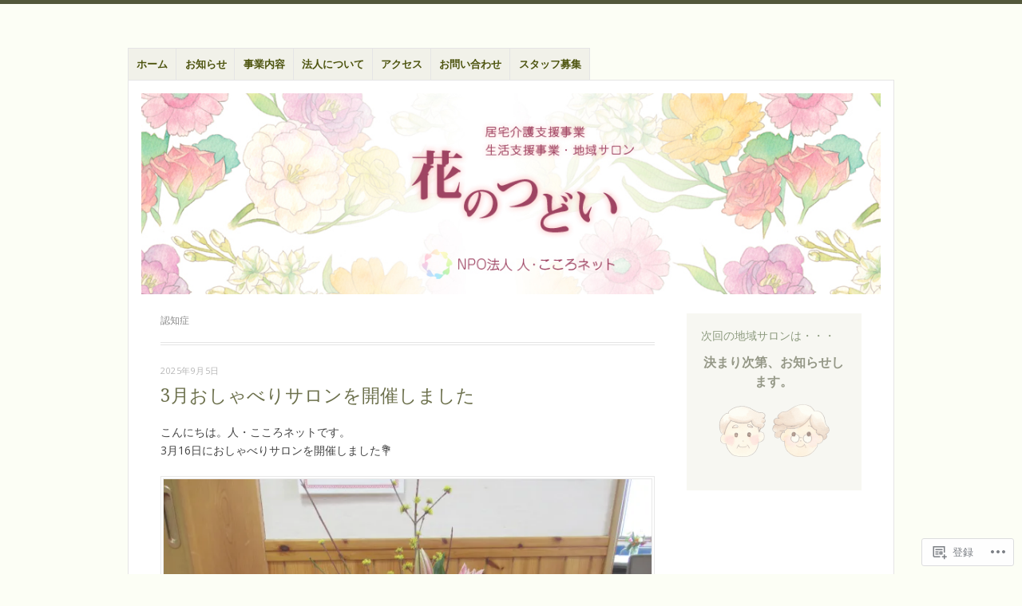

--- FILE ---
content_type: text/html; charset=UTF-8
request_url: https://hananotsudoi.com/tag/%E8%AA%8D%E7%9F%A5%E7%97%87/
body_size: 30415
content:
<!DOCTYPE html>
<html lang="ja">
<head>
<meta charset="UTF-8" />
<meta name="viewport" content="width=device-width" />
<link rel="profile" href="http://gmpg.org/xfn/11" />
<link rel="pingback" href="https://hananotsudoi.com/xmlrpc.php" />
<!--[if lt IE 9]>
<script src="https://s0.wp.com/wp-content/themes/pub/misty-lake/js/html5.js?m=1354305289i" type="text/javascript"></script>
<![endif]-->

<title>認知症 &#8211; 花のつどい</title>
<meta name='robots' content='max-image-preview:large' />
<meta name="google-site-verification" content="gwlG3XocG_-QLIzWstHchH46IOaf1rQ8uh7WtlVVSxY" />

<!-- Async WordPress.com Remote Login -->
<script id="wpcom_remote_login_js">
var wpcom_remote_login_extra_auth = '';
function wpcom_remote_login_remove_dom_node_id( element_id ) {
	var dom_node = document.getElementById( element_id );
	if ( dom_node ) { dom_node.parentNode.removeChild( dom_node ); }
}
function wpcom_remote_login_remove_dom_node_classes( class_name ) {
	var dom_nodes = document.querySelectorAll( '.' + class_name );
	for ( var i = 0; i < dom_nodes.length; i++ ) {
		dom_nodes[ i ].parentNode.removeChild( dom_nodes[ i ] );
	}
}
function wpcom_remote_login_final_cleanup() {
	wpcom_remote_login_remove_dom_node_classes( "wpcom_remote_login_msg" );
	wpcom_remote_login_remove_dom_node_id( "wpcom_remote_login_key" );
	wpcom_remote_login_remove_dom_node_id( "wpcom_remote_login_validate" );
	wpcom_remote_login_remove_dom_node_id( "wpcom_remote_login_js" );
	wpcom_remote_login_remove_dom_node_id( "wpcom_request_access_iframe" );
	wpcom_remote_login_remove_dom_node_id( "wpcom_request_access_styles" );
}

// Watch for messages back from the remote login
window.addEventListener( "message", function( e ) {
	if ( e.origin === "https://r-login.wordpress.com" ) {
		var data = {};
		try {
			data = JSON.parse( e.data );
		} catch( e ) {
			wpcom_remote_login_final_cleanup();
			return;
		}

		if ( data.msg === 'LOGIN' ) {
			// Clean up the login check iframe
			wpcom_remote_login_remove_dom_node_id( "wpcom_remote_login_key" );

			var id_regex = new RegExp( /^[0-9]+$/ );
			var token_regex = new RegExp( /^.*|.*|.*$/ );
			if (
				token_regex.test( data.token )
				&& id_regex.test( data.wpcomid )
			) {
				// We have everything we need to ask for a login
				var script = document.createElement( "script" );
				script.setAttribute( "id", "wpcom_remote_login_validate" );
				script.src = '/remote-login.php?wpcom_remote_login=validate'
					+ '&wpcomid=' + data.wpcomid
					+ '&token=' + encodeURIComponent( data.token )
					+ '&host=' + window.location.protocol
					+ '//' + window.location.hostname
					+ '&postid=6226'
					+ '&is_singular=';
				document.body.appendChild( script );
			}

			return;
		}

		// Safari ITP, not logged in, so redirect
		if ( data.msg === 'LOGIN-REDIRECT' ) {
			window.location = 'https://wordpress.com/log-in?redirect_to=' + window.location.href;
			return;
		}

		// Safari ITP, storage access failed, remove the request
		if ( data.msg === 'LOGIN-REMOVE' ) {
			var css_zap = 'html { -webkit-transition: margin-top 1s; transition: margin-top 1s; } /* 9001 */ html { margin-top: 0 !important; } * html body { margin-top: 0 !important; } @media screen and ( max-width: 782px ) { html { margin-top: 0 !important; } * html body { margin-top: 0 !important; } }';
			var style_zap = document.createElement( 'style' );
			style_zap.type = 'text/css';
			style_zap.appendChild( document.createTextNode( css_zap ) );
			document.body.appendChild( style_zap );

			var e = document.getElementById( 'wpcom_request_access_iframe' );
			e.parentNode.removeChild( e );

			document.cookie = 'wordpress_com_login_access=denied; path=/; max-age=31536000';

			return;
		}

		// Safari ITP
		if ( data.msg === 'REQUEST_ACCESS' ) {
			console.log( 'request access: safari' );

			// Check ITP iframe enable/disable knob
			if ( wpcom_remote_login_extra_auth !== 'safari_itp_iframe' ) {
				return;
			}

			// If we are in a "private window" there is no ITP.
			var private_window = false;
			try {
				var opendb = window.openDatabase( null, null, null, null );
			} catch( e ) {
				private_window = true;
			}

			if ( private_window ) {
				console.log( 'private window' );
				return;
			}

			var iframe = document.createElement( 'iframe' );
			iframe.id = 'wpcom_request_access_iframe';
			iframe.setAttribute( 'scrolling', 'no' );
			iframe.setAttribute( 'sandbox', 'allow-storage-access-by-user-activation allow-scripts allow-same-origin allow-top-navigation-by-user-activation' );
			iframe.src = 'https://r-login.wordpress.com/remote-login.php?wpcom_remote_login=request_access&origin=' + encodeURIComponent( data.origin ) + '&wpcomid=' + encodeURIComponent( data.wpcomid );

			var css = 'html { -webkit-transition: margin-top 1s; transition: margin-top 1s; } /* 9001 */ html { margin-top: 46px !important; } * html body { margin-top: 46px !important; } @media screen and ( max-width: 660px ) { html { margin-top: 71px !important; } * html body { margin-top: 71px !important; } #wpcom_request_access_iframe { display: block; height: 71px !important; } } #wpcom_request_access_iframe { border: 0px; height: 46px; position: fixed; top: 0; left: 0; width: 100%; min-width: 100%; z-index: 99999; background: #23282d; } ';

			var style = document.createElement( 'style' );
			style.type = 'text/css';
			style.id = 'wpcom_request_access_styles';
			style.appendChild( document.createTextNode( css ) );
			document.body.appendChild( style );

			document.body.appendChild( iframe );
		}

		if ( data.msg === 'DONE' ) {
			wpcom_remote_login_final_cleanup();
		}
	}
}, false );

// Inject the remote login iframe after the page has had a chance to load
// more critical resources
window.addEventListener( "DOMContentLoaded", function( e ) {
	var iframe = document.createElement( "iframe" );
	iframe.style.display = "none";
	iframe.setAttribute( "scrolling", "no" );
	iframe.setAttribute( "id", "wpcom_remote_login_key" );
	iframe.src = "https://r-login.wordpress.com/remote-login.php"
		+ "?wpcom_remote_login=key"
		+ "&origin=aHR0cHM6Ly9oYW5hbm90c3Vkb2kuY29t"
		+ "&wpcomid=87403374"
		+ "&time=" + Math.floor( Date.now() / 1000 );
	document.body.appendChild( iframe );
}, false );
</script>
<link rel='dns-prefetch' href='//s0.wp.com' />
<link rel='dns-prefetch' href='//fonts-api.wp.com' />
<link rel="alternate" type="application/rss+xml" title="花のつどい &raquo; フィード" href="https://hananotsudoi.com/feed/" />
<link rel="alternate" type="application/rss+xml" title="花のつどい &raquo; コメントフィード" href="https://hananotsudoi.com/comments/feed/" />
<link rel="alternate" type="application/rss+xml" title="花のつどい &raquo; 認知症 タグのフィード" href="https://hananotsudoi.com/tag/%e8%aa%8d%e7%9f%a5%e7%97%87/feed/" />
	<script type="text/javascript">
		/* <![CDATA[ */
		function addLoadEvent(func) {
			var oldonload = window.onload;
			if (typeof window.onload != 'function') {
				window.onload = func;
			} else {
				window.onload = function () {
					oldonload();
					func();
				}
			}
		}
		/* ]]> */
	</script>
	<link crossorigin='anonymous' rel='stylesheet' id='all-css-0-1' href='/_static/??-eJxtjEkKgDAMAD9kDWpFL+JbpFaJpmkxLeLv3fDmZWBgGNiDMp6j5QguqUBpRhYgXK3AYmMYzKoey41IBv/5F74OzvsbY6JrgjwhY7RKzOaJPj/uX++6oqmrstVNoZcTpEQzyA==&cssminify=yes' type='text/css' media='all' />
<style id='wp-emoji-styles-inline-css'>

	img.wp-smiley, img.emoji {
		display: inline !important;
		border: none !important;
		box-shadow: none !important;
		height: 1em !important;
		width: 1em !important;
		margin: 0 0.07em !important;
		vertical-align: -0.1em !important;
		background: none !important;
		padding: 0 !important;
	}
/*# sourceURL=wp-emoji-styles-inline-css */
</style>
<link crossorigin='anonymous' rel='stylesheet' id='all-css-2-1' href='/wp-content/plugins/gutenberg-core/v22.4.2/build/styles/block-library/style.min.css?m=1769608164i&cssminify=yes' type='text/css' media='all' />
<style id='wp-block-library-inline-css'>
.has-text-align-justify {
	text-align:justify;
}
.has-text-align-justify{text-align:justify;}

/*# sourceURL=wp-block-library-inline-css */
</style><style id='wp-block-image-inline-css'>
.wp-block-image>a,.wp-block-image>figure>a{display:inline-block}.wp-block-image img{box-sizing:border-box;height:auto;max-width:100%;vertical-align:bottom}@media not (prefers-reduced-motion){.wp-block-image img.hide{visibility:hidden}.wp-block-image img.show{animation:show-content-image .4s}}.wp-block-image[style*=border-radius] img,.wp-block-image[style*=border-radius]>a{border-radius:inherit}.wp-block-image.has-custom-border img{box-sizing:border-box}.wp-block-image.aligncenter{text-align:center}.wp-block-image.alignfull>a,.wp-block-image.alignwide>a{width:100%}.wp-block-image.alignfull img,.wp-block-image.alignwide img{height:auto;width:100%}.wp-block-image .aligncenter,.wp-block-image .alignleft,.wp-block-image .alignright,.wp-block-image.aligncenter,.wp-block-image.alignleft,.wp-block-image.alignright{display:table}.wp-block-image .aligncenter>figcaption,.wp-block-image .alignleft>figcaption,.wp-block-image .alignright>figcaption,.wp-block-image.aligncenter>figcaption,.wp-block-image.alignleft>figcaption,.wp-block-image.alignright>figcaption{caption-side:bottom;display:table-caption}.wp-block-image .alignleft{float:left;margin:.5em 1em .5em 0}.wp-block-image .alignright{float:right;margin:.5em 0 .5em 1em}.wp-block-image .aligncenter{margin-left:auto;margin-right:auto}.wp-block-image :where(figcaption){margin-bottom:1em;margin-top:.5em}.wp-block-image.is-style-circle-mask img{border-radius:9999px}@supports ((-webkit-mask-image:none) or (mask-image:none)) or (-webkit-mask-image:none){.wp-block-image.is-style-circle-mask img{border-radius:0;-webkit-mask-image:url('data:image/svg+xml;utf8,<svg viewBox="0 0 100 100" xmlns="http://www.w3.org/2000/svg"><circle cx="50" cy="50" r="50"/></svg>');mask-image:url('data:image/svg+xml;utf8,<svg viewBox="0 0 100 100" xmlns="http://www.w3.org/2000/svg"><circle cx="50" cy="50" r="50"/></svg>');mask-mode:alpha;-webkit-mask-position:center;mask-position:center;-webkit-mask-repeat:no-repeat;mask-repeat:no-repeat;-webkit-mask-size:contain;mask-size:contain}}:root :where(.wp-block-image.is-style-rounded img,.wp-block-image .is-style-rounded img){border-radius:9999px}.wp-block-image figure{margin:0}.wp-lightbox-container{display:flex;flex-direction:column;position:relative}.wp-lightbox-container img{cursor:zoom-in}.wp-lightbox-container img:hover+button{opacity:1}.wp-lightbox-container button{align-items:center;backdrop-filter:blur(16px) saturate(180%);background-color:#5a5a5a40;border:none;border-radius:4px;cursor:zoom-in;display:flex;height:20px;justify-content:center;opacity:0;padding:0;position:absolute;right:16px;text-align:center;top:16px;width:20px;z-index:100}@media not (prefers-reduced-motion){.wp-lightbox-container button{transition:opacity .2s ease}}.wp-lightbox-container button:focus-visible{outline:3px auto #5a5a5a40;outline:3px auto -webkit-focus-ring-color;outline-offset:3px}.wp-lightbox-container button:hover{cursor:pointer;opacity:1}.wp-lightbox-container button:focus{opacity:1}.wp-lightbox-container button:focus,.wp-lightbox-container button:hover,.wp-lightbox-container button:not(:hover):not(:active):not(.has-background){background-color:#5a5a5a40;border:none}.wp-lightbox-overlay{box-sizing:border-box;cursor:zoom-out;height:100vh;left:0;overflow:hidden;position:fixed;top:0;visibility:hidden;width:100%;z-index:100000}.wp-lightbox-overlay .close-button{align-items:center;cursor:pointer;display:flex;justify-content:center;min-height:40px;min-width:40px;padding:0;position:absolute;right:calc(env(safe-area-inset-right) + 16px);top:calc(env(safe-area-inset-top) + 16px);z-index:5000000}.wp-lightbox-overlay .close-button:focus,.wp-lightbox-overlay .close-button:hover,.wp-lightbox-overlay .close-button:not(:hover):not(:active):not(.has-background){background:none;border:none}.wp-lightbox-overlay .lightbox-image-container{height:var(--wp--lightbox-container-height);left:50%;overflow:hidden;position:absolute;top:50%;transform:translate(-50%,-50%);transform-origin:top left;width:var(--wp--lightbox-container-width);z-index:9999999999}.wp-lightbox-overlay .wp-block-image{align-items:center;box-sizing:border-box;display:flex;height:100%;justify-content:center;margin:0;position:relative;transform-origin:0 0;width:100%;z-index:3000000}.wp-lightbox-overlay .wp-block-image img{height:var(--wp--lightbox-image-height);min-height:var(--wp--lightbox-image-height);min-width:var(--wp--lightbox-image-width);width:var(--wp--lightbox-image-width)}.wp-lightbox-overlay .wp-block-image figcaption{display:none}.wp-lightbox-overlay button{background:none;border:none}.wp-lightbox-overlay .scrim{background-color:#fff;height:100%;opacity:.9;position:absolute;width:100%;z-index:2000000}.wp-lightbox-overlay.active{visibility:visible}@media not (prefers-reduced-motion){.wp-lightbox-overlay.active{animation:turn-on-visibility .25s both}.wp-lightbox-overlay.active img{animation:turn-on-visibility .35s both}.wp-lightbox-overlay.show-closing-animation:not(.active){animation:turn-off-visibility .35s both}.wp-lightbox-overlay.show-closing-animation:not(.active) img{animation:turn-off-visibility .25s both}.wp-lightbox-overlay.zoom.active{animation:none;opacity:1;visibility:visible}.wp-lightbox-overlay.zoom.active .lightbox-image-container{animation:lightbox-zoom-in .4s}.wp-lightbox-overlay.zoom.active .lightbox-image-container img{animation:none}.wp-lightbox-overlay.zoom.active .scrim{animation:turn-on-visibility .4s forwards}.wp-lightbox-overlay.zoom.show-closing-animation:not(.active){animation:none}.wp-lightbox-overlay.zoom.show-closing-animation:not(.active) .lightbox-image-container{animation:lightbox-zoom-out .4s}.wp-lightbox-overlay.zoom.show-closing-animation:not(.active) .lightbox-image-container img{animation:none}.wp-lightbox-overlay.zoom.show-closing-animation:not(.active) .scrim{animation:turn-off-visibility .4s forwards}}@keyframes show-content-image{0%{visibility:hidden}99%{visibility:hidden}to{visibility:visible}}@keyframes turn-on-visibility{0%{opacity:0}to{opacity:1}}@keyframes turn-off-visibility{0%{opacity:1;visibility:visible}99%{opacity:0;visibility:visible}to{opacity:0;visibility:hidden}}@keyframes lightbox-zoom-in{0%{transform:translate(calc((-100vw + var(--wp--lightbox-scrollbar-width))/2 + var(--wp--lightbox-initial-left-position)),calc(-50vh + var(--wp--lightbox-initial-top-position))) scale(var(--wp--lightbox-scale))}to{transform:translate(-50%,-50%) scale(1)}}@keyframes lightbox-zoom-out{0%{transform:translate(-50%,-50%) scale(1);visibility:visible}99%{visibility:visible}to{transform:translate(calc((-100vw + var(--wp--lightbox-scrollbar-width))/2 + var(--wp--lightbox-initial-left-position)),calc(-50vh + var(--wp--lightbox-initial-top-position))) scale(var(--wp--lightbox-scale));visibility:hidden}}
/*# sourceURL=https://s0.wp.com/wp-content/plugins/gutenberg-core/v22.4.2/build/styles/block-library/image/style.min.css */
</style>
<style id='wp-block-paragraph-inline-css'>
.is-small-text{font-size:.875em}.is-regular-text{font-size:1em}.is-large-text{font-size:2.25em}.is-larger-text{font-size:3em}.has-drop-cap:not(:focus):first-letter{float:left;font-size:8.4em;font-style:normal;font-weight:100;line-height:.68;margin:.05em .1em 0 0;text-transform:uppercase}body.rtl .has-drop-cap:not(:focus):first-letter{float:none;margin-left:.1em}p.has-drop-cap.has-background{overflow:hidden}:root :where(p.has-background){padding:1.25em 2.375em}:where(p.has-text-color:not(.has-link-color)) a{color:inherit}p.has-text-align-left[style*="writing-mode:vertical-lr"],p.has-text-align-right[style*="writing-mode:vertical-rl"]{rotate:180deg}
/*# sourceURL=https://s0.wp.com/wp-content/plugins/gutenberg-core/v22.4.2/build/styles/block-library/paragraph/style.min.css */
</style>
<style id='global-styles-inline-css'>
:root{--wp--preset--aspect-ratio--square: 1;--wp--preset--aspect-ratio--4-3: 4/3;--wp--preset--aspect-ratio--3-4: 3/4;--wp--preset--aspect-ratio--3-2: 3/2;--wp--preset--aspect-ratio--2-3: 2/3;--wp--preset--aspect-ratio--16-9: 16/9;--wp--preset--aspect-ratio--9-16: 9/16;--wp--preset--color--black: #000000;--wp--preset--color--cyan-bluish-gray: #abb8c3;--wp--preset--color--white: #ffffff;--wp--preset--color--pale-pink: #f78da7;--wp--preset--color--vivid-red: #cf2e2e;--wp--preset--color--luminous-vivid-orange: #ff6900;--wp--preset--color--luminous-vivid-amber: #fcb900;--wp--preset--color--light-green-cyan: #7bdcb5;--wp--preset--color--vivid-green-cyan: #00d084;--wp--preset--color--pale-cyan-blue: #8ed1fc;--wp--preset--color--vivid-cyan-blue: #0693e3;--wp--preset--color--vivid-purple: #9b51e0;--wp--preset--gradient--vivid-cyan-blue-to-vivid-purple: linear-gradient(135deg,rgb(6,147,227) 0%,rgb(155,81,224) 100%);--wp--preset--gradient--light-green-cyan-to-vivid-green-cyan: linear-gradient(135deg,rgb(122,220,180) 0%,rgb(0,208,130) 100%);--wp--preset--gradient--luminous-vivid-amber-to-luminous-vivid-orange: linear-gradient(135deg,rgb(252,185,0) 0%,rgb(255,105,0) 100%);--wp--preset--gradient--luminous-vivid-orange-to-vivid-red: linear-gradient(135deg,rgb(255,105,0) 0%,rgb(207,46,46) 100%);--wp--preset--gradient--very-light-gray-to-cyan-bluish-gray: linear-gradient(135deg,rgb(238,238,238) 0%,rgb(169,184,195) 100%);--wp--preset--gradient--cool-to-warm-spectrum: linear-gradient(135deg,rgb(74,234,220) 0%,rgb(151,120,209) 20%,rgb(207,42,186) 40%,rgb(238,44,130) 60%,rgb(251,105,98) 80%,rgb(254,248,76) 100%);--wp--preset--gradient--blush-light-purple: linear-gradient(135deg,rgb(255,206,236) 0%,rgb(152,150,240) 100%);--wp--preset--gradient--blush-bordeaux: linear-gradient(135deg,rgb(254,205,165) 0%,rgb(254,45,45) 50%,rgb(107,0,62) 100%);--wp--preset--gradient--luminous-dusk: linear-gradient(135deg,rgb(255,203,112) 0%,rgb(199,81,192) 50%,rgb(65,88,208) 100%);--wp--preset--gradient--pale-ocean: linear-gradient(135deg,rgb(255,245,203) 0%,rgb(182,227,212) 50%,rgb(51,167,181) 100%);--wp--preset--gradient--electric-grass: linear-gradient(135deg,rgb(202,248,128) 0%,rgb(113,206,126) 100%);--wp--preset--gradient--midnight: linear-gradient(135deg,rgb(2,3,129) 0%,rgb(40,116,252) 100%);--wp--preset--font-size--small: 13px;--wp--preset--font-size--medium: 20px;--wp--preset--font-size--large: 36px;--wp--preset--font-size--x-large: 42px;--wp--preset--font-family--albert-sans: 'Albert Sans', sans-serif;--wp--preset--font-family--alegreya: Alegreya, serif;--wp--preset--font-family--arvo: Arvo, serif;--wp--preset--font-family--bodoni-moda: 'Bodoni Moda', serif;--wp--preset--font-family--bricolage-grotesque: 'Bricolage Grotesque', sans-serif;--wp--preset--font-family--cabin: Cabin, sans-serif;--wp--preset--font-family--chivo: Chivo, sans-serif;--wp--preset--font-family--commissioner: Commissioner, sans-serif;--wp--preset--font-family--cormorant: Cormorant, serif;--wp--preset--font-family--courier-prime: 'Courier Prime', monospace;--wp--preset--font-family--crimson-pro: 'Crimson Pro', serif;--wp--preset--font-family--dm-mono: 'DM Mono', monospace;--wp--preset--font-family--dm-sans: 'DM Sans', sans-serif;--wp--preset--font-family--dm-serif-display: 'DM Serif Display', serif;--wp--preset--font-family--domine: Domine, serif;--wp--preset--font-family--eb-garamond: 'EB Garamond', serif;--wp--preset--font-family--epilogue: Epilogue, sans-serif;--wp--preset--font-family--fahkwang: Fahkwang, sans-serif;--wp--preset--font-family--figtree: Figtree, sans-serif;--wp--preset--font-family--fira-sans: 'Fira Sans', sans-serif;--wp--preset--font-family--fjalla-one: 'Fjalla One', sans-serif;--wp--preset--font-family--fraunces: Fraunces, serif;--wp--preset--font-family--gabarito: Gabarito, system-ui;--wp--preset--font-family--ibm-plex-mono: 'IBM Plex Mono', monospace;--wp--preset--font-family--ibm-plex-sans: 'IBM Plex Sans', sans-serif;--wp--preset--font-family--ibarra-real-nova: 'Ibarra Real Nova', serif;--wp--preset--font-family--instrument-serif: 'Instrument Serif', serif;--wp--preset--font-family--inter: Inter, sans-serif;--wp--preset--font-family--josefin-sans: 'Josefin Sans', sans-serif;--wp--preset--font-family--jost: Jost, sans-serif;--wp--preset--font-family--libre-baskerville: 'Libre Baskerville', serif;--wp--preset--font-family--libre-franklin: 'Libre Franklin', sans-serif;--wp--preset--font-family--literata: Literata, serif;--wp--preset--font-family--lora: Lora, serif;--wp--preset--font-family--merriweather: Merriweather, serif;--wp--preset--font-family--montserrat: Montserrat, sans-serif;--wp--preset--font-family--newsreader: Newsreader, serif;--wp--preset--font-family--noto-sans-mono: 'Noto Sans Mono', sans-serif;--wp--preset--font-family--nunito: Nunito, sans-serif;--wp--preset--font-family--open-sans: 'Open Sans', sans-serif;--wp--preset--font-family--overpass: Overpass, sans-serif;--wp--preset--font-family--pt-serif: 'PT Serif', serif;--wp--preset--font-family--petrona: Petrona, serif;--wp--preset--font-family--piazzolla: Piazzolla, serif;--wp--preset--font-family--playfair-display: 'Playfair Display', serif;--wp--preset--font-family--plus-jakarta-sans: 'Plus Jakarta Sans', sans-serif;--wp--preset--font-family--poppins: Poppins, sans-serif;--wp--preset--font-family--raleway: Raleway, sans-serif;--wp--preset--font-family--roboto: Roboto, sans-serif;--wp--preset--font-family--roboto-slab: 'Roboto Slab', serif;--wp--preset--font-family--rubik: Rubik, sans-serif;--wp--preset--font-family--rufina: Rufina, serif;--wp--preset--font-family--sora: Sora, sans-serif;--wp--preset--font-family--source-sans-3: 'Source Sans 3', sans-serif;--wp--preset--font-family--source-serif-4: 'Source Serif 4', serif;--wp--preset--font-family--space-mono: 'Space Mono', monospace;--wp--preset--font-family--syne: Syne, sans-serif;--wp--preset--font-family--texturina: Texturina, serif;--wp--preset--font-family--urbanist: Urbanist, sans-serif;--wp--preset--font-family--work-sans: 'Work Sans', sans-serif;--wp--preset--spacing--20: 0.44rem;--wp--preset--spacing--30: 0.67rem;--wp--preset--spacing--40: 1rem;--wp--preset--spacing--50: 1.5rem;--wp--preset--spacing--60: 2.25rem;--wp--preset--spacing--70: 3.38rem;--wp--preset--spacing--80: 5.06rem;--wp--preset--shadow--natural: 6px 6px 9px rgba(0, 0, 0, 0.2);--wp--preset--shadow--deep: 12px 12px 50px rgba(0, 0, 0, 0.4);--wp--preset--shadow--sharp: 6px 6px 0px rgba(0, 0, 0, 0.2);--wp--preset--shadow--outlined: 6px 6px 0px -3px rgb(255, 255, 255), 6px 6px rgb(0, 0, 0);--wp--preset--shadow--crisp: 6px 6px 0px rgb(0, 0, 0);}:where(body) { margin: 0; }:where(.is-layout-flex){gap: 0.5em;}:where(.is-layout-grid){gap: 0.5em;}body .is-layout-flex{display: flex;}.is-layout-flex{flex-wrap: wrap;align-items: center;}.is-layout-flex > :is(*, div){margin: 0;}body .is-layout-grid{display: grid;}.is-layout-grid > :is(*, div){margin: 0;}body{padding-top: 0px;padding-right: 0px;padding-bottom: 0px;padding-left: 0px;}:root :where(.wp-element-button, .wp-block-button__link){background-color: #32373c;border-width: 0;color: #fff;font-family: inherit;font-size: inherit;font-style: inherit;font-weight: inherit;letter-spacing: inherit;line-height: inherit;padding-top: calc(0.667em + 2px);padding-right: calc(1.333em + 2px);padding-bottom: calc(0.667em + 2px);padding-left: calc(1.333em + 2px);text-decoration: none;text-transform: inherit;}.has-black-color{color: var(--wp--preset--color--black) !important;}.has-cyan-bluish-gray-color{color: var(--wp--preset--color--cyan-bluish-gray) !important;}.has-white-color{color: var(--wp--preset--color--white) !important;}.has-pale-pink-color{color: var(--wp--preset--color--pale-pink) !important;}.has-vivid-red-color{color: var(--wp--preset--color--vivid-red) !important;}.has-luminous-vivid-orange-color{color: var(--wp--preset--color--luminous-vivid-orange) !important;}.has-luminous-vivid-amber-color{color: var(--wp--preset--color--luminous-vivid-amber) !important;}.has-light-green-cyan-color{color: var(--wp--preset--color--light-green-cyan) !important;}.has-vivid-green-cyan-color{color: var(--wp--preset--color--vivid-green-cyan) !important;}.has-pale-cyan-blue-color{color: var(--wp--preset--color--pale-cyan-blue) !important;}.has-vivid-cyan-blue-color{color: var(--wp--preset--color--vivid-cyan-blue) !important;}.has-vivid-purple-color{color: var(--wp--preset--color--vivid-purple) !important;}.has-black-background-color{background-color: var(--wp--preset--color--black) !important;}.has-cyan-bluish-gray-background-color{background-color: var(--wp--preset--color--cyan-bluish-gray) !important;}.has-white-background-color{background-color: var(--wp--preset--color--white) !important;}.has-pale-pink-background-color{background-color: var(--wp--preset--color--pale-pink) !important;}.has-vivid-red-background-color{background-color: var(--wp--preset--color--vivid-red) !important;}.has-luminous-vivid-orange-background-color{background-color: var(--wp--preset--color--luminous-vivid-orange) !important;}.has-luminous-vivid-amber-background-color{background-color: var(--wp--preset--color--luminous-vivid-amber) !important;}.has-light-green-cyan-background-color{background-color: var(--wp--preset--color--light-green-cyan) !important;}.has-vivid-green-cyan-background-color{background-color: var(--wp--preset--color--vivid-green-cyan) !important;}.has-pale-cyan-blue-background-color{background-color: var(--wp--preset--color--pale-cyan-blue) !important;}.has-vivid-cyan-blue-background-color{background-color: var(--wp--preset--color--vivid-cyan-blue) !important;}.has-vivid-purple-background-color{background-color: var(--wp--preset--color--vivid-purple) !important;}.has-black-border-color{border-color: var(--wp--preset--color--black) !important;}.has-cyan-bluish-gray-border-color{border-color: var(--wp--preset--color--cyan-bluish-gray) !important;}.has-white-border-color{border-color: var(--wp--preset--color--white) !important;}.has-pale-pink-border-color{border-color: var(--wp--preset--color--pale-pink) !important;}.has-vivid-red-border-color{border-color: var(--wp--preset--color--vivid-red) !important;}.has-luminous-vivid-orange-border-color{border-color: var(--wp--preset--color--luminous-vivid-orange) !important;}.has-luminous-vivid-amber-border-color{border-color: var(--wp--preset--color--luminous-vivid-amber) !important;}.has-light-green-cyan-border-color{border-color: var(--wp--preset--color--light-green-cyan) !important;}.has-vivid-green-cyan-border-color{border-color: var(--wp--preset--color--vivid-green-cyan) !important;}.has-pale-cyan-blue-border-color{border-color: var(--wp--preset--color--pale-cyan-blue) !important;}.has-vivid-cyan-blue-border-color{border-color: var(--wp--preset--color--vivid-cyan-blue) !important;}.has-vivid-purple-border-color{border-color: var(--wp--preset--color--vivid-purple) !important;}.has-vivid-cyan-blue-to-vivid-purple-gradient-background{background: var(--wp--preset--gradient--vivid-cyan-blue-to-vivid-purple) !important;}.has-light-green-cyan-to-vivid-green-cyan-gradient-background{background: var(--wp--preset--gradient--light-green-cyan-to-vivid-green-cyan) !important;}.has-luminous-vivid-amber-to-luminous-vivid-orange-gradient-background{background: var(--wp--preset--gradient--luminous-vivid-amber-to-luminous-vivid-orange) !important;}.has-luminous-vivid-orange-to-vivid-red-gradient-background{background: var(--wp--preset--gradient--luminous-vivid-orange-to-vivid-red) !important;}.has-very-light-gray-to-cyan-bluish-gray-gradient-background{background: var(--wp--preset--gradient--very-light-gray-to-cyan-bluish-gray) !important;}.has-cool-to-warm-spectrum-gradient-background{background: var(--wp--preset--gradient--cool-to-warm-spectrum) !important;}.has-blush-light-purple-gradient-background{background: var(--wp--preset--gradient--blush-light-purple) !important;}.has-blush-bordeaux-gradient-background{background: var(--wp--preset--gradient--blush-bordeaux) !important;}.has-luminous-dusk-gradient-background{background: var(--wp--preset--gradient--luminous-dusk) !important;}.has-pale-ocean-gradient-background{background: var(--wp--preset--gradient--pale-ocean) !important;}.has-electric-grass-gradient-background{background: var(--wp--preset--gradient--electric-grass) !important;}.has-midnight-gradient-background{background: var(--wp--preset--gradient--midnight) !important;}.has-small-font-size{font-size: var(--wp--preset--font-size--small) !important;}.has-medium-font-size{font-size: var(--wp--preset--font-size--medium) !important;}.has-large-font-size{font-size: var(--wp--preset--font-size--large) !important;}.has-x-large-font-size{font-size: var(--wp--preset--font-size--x-large) !important;}.has-albert-sans-font-family{font-family: var(--wp--preset--font-family--albert-sans) !important;}.has-alegreya-font-family{font-family: var(--wp--preset--font-family--alegreya) !important;}.has-arvo-font-family{font-family: var(--wp--preset--font-family--arvo) !important;}.has-bodoni-moda-font-family{font-family: var(--wp--preset--font-family--bodoni-moda) !important;}.has-bricolage-grotesque-font-family{font-family: var(--wp--preset--font-family--bricolage-grotesque) !important;}.has-cabin-font-family{font-family: var(--wp--preset--font-family--cabin) !important;}.has-chivo-font-family{font-family: var(--wp--preset--font-family--chivo) !important;}.has-commissioner-font-family{font-family: var(--wp--preset--font-family--commissioner) !important;}.has-cormorant-font-family{font-family: var(--wp--preset--font-family--cormorant) !important;}.has-courier-prime-font-family{font-family: var(--wp--preset--font-family--courier-prime) !important;}.has-crimson-pro-font-family{font-family: var(--wp--preset--font-family--crimson-pro) !important;}.has-dm-mono-font-family{font-family: var(--wp--preset--font-family--dm-mono) !important;}.has-dm-sans-font-family{font-family: var(--wp--preset--font-family--dm-sans) !important;}.has-dm-serif-display-font-family{font-family: var(--wp--preset--font-family--dm-serif-display) !important;}.has-domine-font-family{font-family: var(--wp--preset--font-family--domine) !important;}.has-eb-garamond-font-family{font-family: var(--wp--preset--font-family--eb-garamond) !important;}.has-epilogue-font-family{font-family: var(--wp--preset--font-family--epilogue) !important;}.has-fahkwang-font-family{font-family: var(--wp--preset--font-family--fahkwang) !important;}.has-figtree-font-family{font-family: var(--wp--preset--font-family--figtree) !important;}.has-fira-sans-font-family{font-family: var(--wp--preset--font-family--fira-sans) !important;}.has-fjalla-one-font-family{font-family: var(--wp--preset--font-family--fjalla-one) !important;}.has-fraunces-font-family{font-family: var(--wp--preset--font-family--fraunces) !important;}.has-gabarito-font-family{font-family: var(--wp--preset--font-family--gabarito) !important;}.has-ibm-plex-mono-font-family{font-family: var(--wp--preset--font-family--ibm-plex-mono) !important;}.has-ibm-plex-sans-font-family{font-family: var(--wp--preset--font-family--ibm-plex-sans) !important;}.has-ibarra-real-nova-font-family{font-family: var(--wp--preset--font-family--ibarra-real-nova) !important;}.has-instrument-serif-font-family{font-family: var(--wp--preset--font-family--instrument-serif) !important;}.has-inter-font-family{font-family: var(--wp--preset--font-family--inter) !important;}.has-josefin-sans-font-family{font-family: var(--wp--preset--font-family--josefin-sans) !important;}.has-jost-font-family{font-family: var(--wp--preset--font-family--jost) !important;}.has-libre-baskerville-font-family{font-family: var(--wp--preset--font-family--libre-baskerville) !important;}.has-libre-franklin-font-family{font-family: var(--wp--preset--font-family--libre-franklin) !important;}.has-literata-font-family{font-family: var(--wp--preset--font-family--literata) !important;}.has-lora-font-family{font-family: var(--wp--preset--font-family--lora) !important;}.has-merriweather-font-family{font-family: var(--wp--preset--font-family--merriweather) !important;}.has-montserrat-font-family{font-family: var(--wp--preset--font-family--montserrat) !important;}.has-newsreader-font-family{font-family: var(--wp--preset--font-family--newsreader) !important;}.has-noto-sans-mono-font-family{font-family: var(--wp--preset--font-family--noto-sans-mono) !important;}.has-nunito-font-family{font-family: var(--wp--preset--font-family--nunito) !important;}.has-open-sans-font-family{font-family: var(--wp--preset--font-family--open-sans) !important;}.has-overpass-font-family{font-family: var(--wp--preset--font-family--overpass) !important;}.has-pt-serif-font-family{font-family: var(--wp--preset--font-family--pt-serif) !important;}.has-petrona-font-family{font-family: var(--wp--preset--font-family--petrona) !important;}.has-piazzolla-font-family{font-family: var(--wp--preset--font-family--piazzolla) !important;}.has-playfair-display-font-family{font-family: var(--wp--preset--font-family--playfair-display) !important;}.has-plus-jakarta-sans-font-family{font-family: var(--wp--preset--font-family--plus-jakarta-sans) !important;}.has-poppins-font-family{font-family: var(--wp--preset--font-family--poppins) !important;}.has-raleway-font-family{font-family: var(--wp--preset--font-family--raleway) !important;}.has-roboto-font-family{font-family: var(--wp--preset--font-family--roboto) !important;}.has-roboto-slab-font-family{font-family: var(--wp--preset--font-family--roboto-slab) !important;}.has-rubik-font-family{font-family: var(--wp--preset--font-family--rubik) !important;}.has-rufina-font-family{font-family: var(--wp--preset--font-family--rufina) !important;}.has-sora-font-family{font-family: var(--wp--preset--font-family--sora) !important;}.has-source-sans-3-font-family{font-family: var(--wp--preset--font-family--source-sans-3) !important;}.has-source-serif-4-font-family{font-family: var(--wp--preset--font-family--source-serif-4) !important;}.has-space-mono-font-family{font-family: var(--wp--preset--font-family--space-mono) !important;}.has-syne-font-family{font-family: var(--wp--preset--font-family--syne) !important;}.has-texturina-font-family{font-family: var(--wp--preset--font-family--texturina) !important;}.has-urbanist-font-family{font-family: var(--wp--preset--font-family--urbanist) !important;}.has-work-sans-font-family{font-family: var(--wp--preset--font-family--work-sans) !important;}
/*# sourceURL=global-styles-inline-css */
</style>

<style id='classic-theme-styles-inline-css'>
.wp-block-button__link{background-color:#32373c;border-radius:9999px;box-shadow:none;color:#fff;font-size:1.125em;padding:calc(.667em + 2px) calc(1.333em + 2px);text-decoration:none}.wp-block-file__button{background:#32373c;color:#fff}.wp-block-accordion-heading{margin:0}.wp-block-accordion-heading__toggle{background-color:inherit!important;color:inherit!important}.wp-block-accordion-heading__toggle:not(:focus-visible){outline:none}.wp-block-accordion-heading__toggle:focus,.wp-block-accordion-heading__toggle:hover{background-color:inherit!important;border:none;box-shadow:none;color:inherit;padding:var(--wp--preset--spacing--20,1em) 0;text-decoration:none}.wp-block-accordion-heading__toggle:focus-visible{outline:auto;outline-offset:0}
/*# sourceURL=/wp-content/plugins/gutenberg-core/v22.4.2/build/styles/block-library/classic.min.css */
</style>
<link crossorigin='anonymous' rel='stylesheet' id='all-css-4-1' href='/_static/??-eJx9j+EKwjAMhF/ILNQNnT/EZ1m7MOuarSypc29vRZyCsD8hHPfdcThHcOOgNCjGkDo/CLrRhtH1gvvC1IUB8RwDwUT3osLWi64OEF0CFU5khz9BnOCbNVHWOTb6cjC1vqFAnG1b2OzbjjTj8vlB6bGNxFwD1saJRCBf9olBr7lL/ri3jDFZ5DxogdD0hOuaC5/NsTKHU1mW9e0J+j1ruQ==&cssminify=yes' type='text/css' media='all' />
<link rel='stylesheet' id='mistylake-open-sans-css' href='https://fonts-api.wp.com/css?family=Open+Sans:300,300italic,400,400italic,600,600italic,700,700italic&#038;subset=latin,latin-ext' media='all' />
<link rel='stylesheet' id='mistylake-droid-serif-css' href='https://fonts-api.wp.com/css?family=Droid+Serif%3A400%2C400italic%2C400bold&#038;subset=latin&#038;ver=6.9-RC2-61304' media='all' />
<link crossorigin='anonymous' rel='stylesheet' id='all-css-10-1' href='/_static/??-eJzTLy/QTc7PK0nNK9HPLdUtyClNz8wr1i9KTcrJTwcy0/WTi5G5ekCujj52Temp+bo5+cmJJZn5eSgc3bScxMwikFb7XFtDE1NLExMLc0OTLACohS2q&cssminify=yes' type='text/css' media='all' />
<link crossorigin='anonymous' rel='stylesheet' id='print-css-11-1' href='/wp-content/mu-plugins/global-print/global-print.css?m=1465851035i&cssminify=yes' type='text/css' media='print' />
<style id='jetpack-global-styles-frontend-style-inline-css'>
:root { --font-headings: unset; --font-base: unset; --font-headings-default: -apple-system,BlinkMacSystemFont,"Segoe UI",Roboto,Oxygen-Sans,Ubuntu,Cantarell,"Helvetica Neue",sans-serif; --font-base-default: -apple-system,BlinkMacSystemFont,"Segoe UI",Roboto,Oxygen-Sans,Ubuntu,Cantarell,"Helvetica Neue",sans-serif;}
/*# sourceURL=jetpack-global-styles-frontend-style-inline-css */
</style>
<link crossorigin='anonymous' rel='stylesheet' id='all-css-14-1' href='/_static/??-eJyNjcEKwjAQRH/IuFRT6kX8FNkmS5K6yQY3Qfx7bfEiXrwM82B4A49qnJRGpUHupnIPqSgs1Cq624chi6zhO5OCRryTR++fW00l7J3qDv43XVNxoOISsmEJol/wY2uR8vs3WggsM/I6uOTzMI3Hw8lOg11eUT1JKA==&cssminify=yes' type='text/css' media='all' />
<script type="text/javascript" id="wpcom-actionbar-placeholder-js-extra">
/* <![CDATA[ */
var actionbardata = {"siteID":"87403374","postID":"0","siteURL":"https://hananotsudoi.com","xhrURL":"https://hananotsudoi.com/wp-admin/admin-ajax.php","nonce":"25beab2906","isLoggedIn":"","statusMessage":"","subsEmailDefault":"instantly","proxyScriptUrl":"https://s0.wp.com/wp-content/js/wpcom-proxy-request.js?m=1513050504i&amp;ver=20211021","i18n":{"followedText":"\u3053\u306e\u30b5\u30a4\u30c8\u306e\u65b0\u3057\u3044\u6295\u7a3f\u306f \u003Ca href=\"https://wordpress.com/reader\"\u003EReader\u003C/a\u003E \u306b\u8868\u793a\u3055\u308c\u308b\u3088\u3046\u306b\u306a\u308a\u307e\u3057\u305f","foldBar":"\u3053\u306e\u30d0\u30fc\u3092\u6298\u308a\u305f\u305f\u3080","unfoldBar":"\u3053\u306e\u30d0\u30fc\u3092\u5c55\u958b","shortLinkCopied":"\u77ed\u7e2e\u30ea\u30f3\u30af\u304c\u30af\u30ea\u30c3\u30d7\u30dc\u30fc\u30c9\u306b\u30b3\u30d4\u30fc\u3055\u308c\u307e\u3057\u305f\u3002"}};
//# sourceURL=wpcom-actionbar-placeholder-js-extra
/* ]]> */
</script>
<script type="text/javascript" id="jetpack-mu-wpcom-settings-js-before">
/* <![CDATA[ */
var JETPACK_MU_WPCOM_SETTINGS = {"assetsUrl":"https://s0.wp.com/wp-content/mu-plugins/jetpack-mu-wpcom-plugin/moon/jetpack_vendor/automattic/jetpack-mu-wpcom/src/build/"};
//# sourceURL=jetpack-mu-wpcom-settings-js-before
/* ]]> */
</script>
<script crossorigin='anonymous' type='text/javascript'  src='/_static/??-eJzTLy/QTc7PK0nNK9HPKtYvyinRLSjKr6jUyyrW0QfKZeYl55SmpBaDJLMKS1OLKqGUXm5mHkFFurmZ6UWJJalQxfa5tobmRgamxgZmFpZZACbyLJI='></script>
<script type="text/javascript" id="rlt-proxy-js-after">
/* <![CDATA[ */
	rltInitialize( {"token":null,"iframeOrigins":["https:\/\/widgets.wp.com"]} );
//# sourceURL=rlt-proxy-js-after
/* ]]> */
</script>
<link rel="EditURI" type="application/rsd+xml" title="RSD" href="https://hananotsudoi.wordpress.com/xmlrpc.php?rsd" />
<meta name="generator" content="WordPress.com" />

<!-- Jetpack Open Graph Tags -->
<meta property="og:type" content="website" />
<meta property="og:title" content="認知症 &#8211; 花のつどい" />
<meta property="og:url" content="https://hananotsudoi.com/tag/%e8%aa%8d%e7%9f%a5%e7%97%87/" />
<meta property="og:site_name" content="花のつどい" />
<meta property="og:image" content="https://hananotsudoi.com/wp-content/uploads/2017/06/e38396e383ade382b0e382a2e382a4e382b3e383b33.png?w=200" />
<meta property="og:image:width" content="200" />
<meta property="og:image:height" content="200" />
<meta property="og:image:alt" content="" />
<meta property="og:locale" content="ja_JP" />

<!-- End Jetpack Open Graph Tags -->
<link rel='openid.server' href='https://hananotsudoi.com/?openidserver=1' />
<link rel='openid.delegate' href='https://hananotsudoi.com/' />
<link rel="search" type="application/opensearchdescription+xml" href="https://hananotsudoi.com/osd.xml" title="花のつどい" />
<link rel="search" type="application/opensearchdescription+xml" href="https://s1.wp.com/opensearch.xml" title="WordPress.com" />
		<style type="text/css">
			.recentcomments a {
				display: inline !important;
				padding: 0 !important;
				margin: 0 !important;
			}

			table.recentcommentsavatartop img.avatar, table.recentcommentsavatarend img.avatar {
				border: 0px;
				margin: 0;
			}

			table.recentcommentsavatartop a, table.recentcommentsavatarend a {
				border: 0px !important;
				background-color: transparent !important;
			}

			td.recentcommentsavatarend, td.recentcommentsavatartop {
				padding: 0px 0px 1px 0px;
				margin: 0px;
			}

			td.recentcommentstextend {
				border: none !important;
				padding: 0px 0px 2px 10px;
			}

			.rtl td.recentcommentstextend {
				padding: 0px 10px 2px 0px;
			}

			td.recentcommentstexttop {
				border: none;
				padding: 0px 0px 0px 10px;
			}

			.rtl td.recentcommentstexttop {
				padding: 0px 10px 0px 0px;
			}
		</style>
		<meta name="description" content="認知症 についての 人・こころネット スタッフ の投稿" />
	<style type="text/css">
			.site-title,
		.site-description {
			position: absolute;
			clip: rect(1px, 1px, 1px, 1px);
		}
		</style>
	<style type="text/css" id="custom-colors-css">	.header-search input {
		background: rgba( 0, 0, 0, 0.3 );
		color: rgba( 255, 255, 255, 0.8 );
	}
input[type="text"], input[type="email"], textarea { color: #565656;}
.site-main, .main-navigation ul li a { border-color: #E5E5E5;}
.site-description, .site-info { color: #565656;}
body { background-color: #FCFEF5;}
a, a:visited, .post-label, .page-links { color: #6C704C;}
.site-title a, .site-info a { color: #53583B;}
.widget a { color: #505539;}
body { border-top-color: #53583B;}
.sticky { border-bottom-color: #6C704C;}
.bypostauthor .comment .avatar { border-color: #6C704C;}
a:hover, a:focus, a:active { color: #236311;}
.site-title a:hover, .site-info:hover { color: #236311;}
.widget a:hover { color: #205B0F;}
.main-navigation ul li a { color: #4C530D;}
.entry-title, #respond h3, .comments-title { color: #46602E;}
.widget-title { color: #42592B;}
</style>
<link rel="icon" href="https://hananotsudoi.com/wp-content/uploads/2017/06/e38396e383ade382b0e382a2e382a4e382b3e383b33.png?w=32" sizes="32x32" />
<link rel="icon" href="https://hananotsudoi.com/wp-content/uploads/2017/06/e38396e383ade382b0e382a2e382a4e382b3e383b33.png?w=192" sizes="192x192" />
<link rel="apple-touch-icon" href="https://hananotsudoi.com/wp-content/uploads/2017/06/e38396e383ade382b0e382a2e382a4e382b3e383b33.png?w=180" />
<meta name="msapplication-TileImage" content="https://hananotsudoi.com/wp-content/uploads/2017/06/e38396e383ade382b0e382a2e382a4e382b3e383b33.png?w=270" />
<link crossorigin='anonymous' rel='stylesheet' id='all-css-2-3' href='/_static/??-eJydjdEKwjAMRX/IGqaT+SJ+inRZGN3SpDQtw78Xwe1Rxh7P4XIuLMmhSiEpEKtLXMcgBhOV5HH+MURVgVcQhJ4VZwNbQqJ8RrMT7C9EHSqTAfqs1Yi30SqOBktgGtzomSm//9H34BkfTXe7Xu5t17TTB3k+YIU=&cssminify=yes' type='text/css' media='all' />
</head>

<body class="archive tag tag-9766555 wp-theme-pubmisty-lake customizer-styles-applied jetpack-reblog-enabled custom-colors">
<div id="page" class="hfeed site">
		<header id="masthead" class="site-header" role="banner">
		<div class="site-branding">
			<h1 class="site-title"><a href="https://hananotsudoi.com/" title="花のつどい" rel="home">花のつどい</a></h1>
			<h2 class="site-description">居宅介護支援・生活支援サービス・地域サロン NPO法人 人・こころネット</h2>
		</div>

		<nav id="nav" role="navigation" class="site-navigation main-navigation">
			<h1 class="assistive-text screen-reader-text">メニュー</h1>
			<div class="assistive-text skip-link screen-reader-text"><a href="#content" title="コンテンツへ移動">コンテンツへ移動</a></div>

			<div class="menu-%e3%83%a1%e3%83%8b%e3%83%a5%e3%83%bc-1-container"><ul id="menu-%e3%83%a1%e3%83%8b%e3%83%a5%e3%83%bc-1" class="menu"><li id="menu-item-1711" class="menu-item menu-item-type-post_type menu-item-object-page menu-item-home menu-item-1711"><a href="https://hananotsudoi.com/">ホーム</a></li>
<li id="menu-item-1690" class="menu-item menu-item-type-taxonomy menu-item-object-category menu-item-1690"><a href="https://hananotsudoi.com/category/%e3%81%8a%e7%9f%a5%e3%82%89%e3%81%9b/">お知らせ</a></li>
<li id="menu-item-1712" class="menu-item menu-item-type-post_type menu-item-object-page menu-item-has-children menu-item-1712"><a href="https://hananotsudoi.com/services/">事業内容</a>
<ul class="sub-menu">
	<li id="menu-item-62" class="menu-item menu-item-type-post_type menu-item-object-page menu-item-62"><a href="https://hananotsudoi.com/careplan/">ケアプラン花のつどい</a></li>
	<li id="menu-item-80" class="menu-item menu-item-type-post_type menu-item-object-page menu-item-80"><a href="https://hananotsudoi.com/caresupport/">ケアサポート花のつどい</a></li>
	<li id="menu-item-79" class="menu-item menu-item-type-post_type menu-item-object-page menu-item-has-children menu-item-79"><a href="https://hananotsudoi.com/saloon/">地域サロン花のつどい</a>
	<ul class="sub-menu">
		<li id="menu-item-1565" class="menu-item menu-item-type-post_type menu-item-object-page menu-item-1565"><a href="https://hananotsudoi.com/saloon/report/">地域サロン レポート</a></li>
		<li id="menu-item-1612" class="menu-item menu-item-type-post_type menu-item-object-page menu-item-1612"><a href="https://hananotsudoi.com/saloon/kaigotsudoi/">介護のこと 話そう会（介護者のつどい）</a></li>
	</ul>
</li>
	<li id="menu-item-3078" class="menu-item menu-item-type-post_type menu-item-object-page menu-item-3078"><a href="https://hananotsudoi.com/caretaxi/">ケアタクシー花のつどい</a></li>
</ul>
</li>
<li id="menu-item-566" class="menu-item menu-item-type-post_type menu-item-object-page menu-item-has-children menu-item-566"><a href="https://hananotsudoi.com/npohitokokoronet/">法人について</a>
<ul class="sub-menu">
	<li id="menu-item-752" class="menu-item menu-item-type-post_type menu-item-object-page menu-item-752"><a href="https://hananotsudoi.com/npohitokokoronet/c_support/">賛助会員の募集</a></li>
</ul>
</li>
<li id="menu-item-61" class="menu-item menu-item-type-post_type menu-item-object-page menu-item-61"><a href="https://hananotsudoi.com/access/">アクセス</a></li>
<li id="menu-item-165" class="menu-item menu-item-type-post_type menu-item-object-page menu-item-165"><a href="https://hananotsudoi.com/contact/">お問い合わせ</a></li>
<li id="menu-item-1443" class="menu-item menu-item-type-post_type menu-item-object-page menu-item-1443"><a href="https://hananotsudoi.com/recruit/">スタッフ募集</a></li>
</ul></div>		</nav><!-- .site-navigation .main-navigation -->
	</header><!-- #masthead .site-header -->

	<div id="main" class="site-main">

					<div class="header-image">
				<a href="https://hananotsudoi.com/" title="花のつどい" rel="home">
					<img src="https://hananotsudoi.com/wp-content/uploads/2015/11/title1.jpg" width="1015" height="276" alt="" />
				</a>
			</div>
		
	<section id="primary" class="content-area">
		<div id="content" class="site-content" role="main">

		
			<header class="page-header">
				<h1 class="page-title">
					認知症				</h1>
							</header><!-- .page-header -->

						
				
<article id="post-6226" class="post-6226 post type-post status-publish format-standard hentry category-254648 category-3083504 category-421919685 tag-413246014 tag-4315131 tag-9766555 tag-50630093">

	
	<header class="entry-header">

		
					<div class="entry-meta">
				<a href="https://hananotsudoi.com/2025/09/05/saloon74/" title="12:11 午後" rel="bookmark"><time class="entry-date" datetime="2025-09-05T12:11:00+09:00" pubdate>2025年9月5日</time></a><span class="byline"> by <span class="author vcard"><a class="url fn n" href="https://hananotsudoi.com/author/hitokokoronet/" title="人・こころネット スタッフ のすべての投稿を表示" rel="author">人・こころネット スタッフ</a></span></span>			</div><!-- .entry-meta -->
				<h1 class="entry-title"><a href="https://hananotsudoi.com/2025/09/05/saloon74/" rel="bookmark">3月おしゃべりサロンを開催しました</a></h1>
	</header><!-- .entry-header -->

		<div class="entry-content">
		
<p class="wp-block-paragraph">こんにちは。人・こころネットです。<br>3月16日におしゃべりサロンを開催しました💐</p>



<figure class="wp-block-image size-large"><img data-attachment-id="6230" data-permalink="https://hananotsudoi.com/250316saloon3/" data-orig-file="https://hananotsudoi.com/wp-content/uploads/2025/09/250316saloon3.jpg" data-orig-size="1200,900" data-comments-opened="0" data-image-meta="{&quot;aperture&quot;:&quot;0&quot;,&quot;credit&quot;:&quot;&quot;,&quot;camera&quot;:&quot;&quot;,&quot;caption&quot;:&quot;&quot;,&quot;created_timestamp&quot;:&quot;0&quot;,&quot;copyright&quot;:&quot;&quot;,&quot;focal_length&quot;:&quot;0&quot;,&quot;iso&quot;:&quot;0&quot;,&quot;shutter_speed&quot;:&quot;0&quot;,&quot;title&quot;:&quot;&quot;,&quot;orientation&quot;:&quot;0&quot;}" data-image-title="2025年3月16日おしゃべりサロン" data-image-description="" data-image-caption="" data-medium-file="https://hananotsudoi.com/wp-content/uploads/2025/09/250316saloon3.jpg?w=300" data-large-file="https://hananotsudoi.com/wp-content/uploads/2025/09/250316saloon3.jpg?w=660" width="660" height="495" src="https://hananotsudoi.com/wp-content/uploads/2025/09/250316saloon3.jpg?w=660" alt="" class="wp-image-6230" srcset="https://hananotsudoi.com/wp-content/uploads/2025/09/250316saloon3.jpg?w=660 660w, https://hananotsudoi.com/wp-content/uploads/2025/09/250316saloon3.jpg?w=150 150w, https://hananotsudoi.com/wp-content/uploads/2025/09/250316saloon3.jpg?w=300 300w, https://hananotsudoi.com/wp-content/uploads/2025/09/250316saloon3.jpg?w=768 768w, https://hananotsudoi.com/wp-content/uploads/2025/09/250316saloon3.jpg?w=1024 1024w, https://hananotsudoi.com/wp-content/uploads/2025/09/250316saloon3.jpg 1200w" sizes="(max-width: 660px) 100vw, 660px" /></figure>



<figure class="wp-block-image size-large"><img data-attachment-id="6231" data-permalink="https://hananotsudoi.com/250316saloon4/" data-orig-file="https://hananotsudoi.com/wp-content/uploads/2025/09/250316saloon4.jpg" data-orig-size="1200,900" data-comments-opened="0" data-image-meta="{&quot;aperture&quot;:&quot;0&quot;,&quot;credit&quot;:&quot;&quot;,&quot;camera&quot;:&quot;&quot;,&quot;caption&quot;:&quot;&quot;,&quot;created_timestamp&quot;:&quot;0&quot;,&quot;copyright&quot;:&quot;&quot;,&quot;focal_length&quot;:&quot;0&quot;,&quot;iso&quot;:&quot;0&quot;,&quot;shutter_speed&quot;:&quot;0&quot;,&quot;title&quot;:&quot;&quot;,&quot;orientation&quot;:&quot;0&quot;}" data-image-title="2025年3月16日おしゃべりサロン" data-image-description="" data-image-caption="" data-medium-file="https://hananotsudoi.com/wp-content/uploads/2025/09/250316saloon4.jpg?w=300" data-large-file="https://hananotsudoi.com/wp-content/uploads/2025/09/250316saloon4.jpg?w=660" width="660" height="495" src="https://hananotsudoi.com/wp-content/uploads/2025/09/250316saloon4.jpg?w=660" alt="" class="wp-image-6231" srcset="https://hananotsudoi.com/wp-content/uploads/2025/09/250316saloon4.jpg?w=660 660w, https://hananotsudoi.com/wp-content/uploads/2025/09/250316saloon4.jpg?w=150 150w, https://hananotsudoi.com/wp-content/uploads/2025/09/250316saloon4.jpg?w=300 300w, https://hananotsudoi.com/wp-content/uploads/2025/09/250316saloon4.jpg?w=768 768w, https://hananotsudoi.com/wp-content/uploads/2025/09/250316saloon4.jpg?w=1024 1024w, https://hananotsudoi.com/wp-content/uploads/2025/09/250316saloon4.jpg 1200w" sizes="(max-width: 660px) 100vw, 660px" /></figure>



<p class="wp-block-paragraph"><br>今回の学習会は<strong>『認知症サポーター養成講座　～認知症の症状や認知症の方への接し方を学ぶ～』</strong>、講師は認知症サポーターキャラバン・メイトの高林 亮太氏です😊</p>



<figure class="wp-block-image size-large"><img data-attachment-id="6232" data-permalink="https://hananotsudoi.com/250316saloon5/" data-orig-file="https://hananotsudoi.com/wp-content/uploads/2025/09/250316saloon5.jpg" data-orig-size="1200,900" data-comments-opened="0" data-image-meta="{&quot;aperture&quot;:&quot;0&quot;,&quot;credit&quot;:&quot;&quot;,&quot;camera&quot;:&quot;&quot;,&quot;caption&quot;:&quot;&quot;,&quot;created_timestamp&quot;:&quot;0&quot;,&quot;copyright&quot;:&quot;&quot;,&quot;focal_length&quot;:&quot;0&quot;,&quot;iso&quot;:&quot;0&quot;,&quot;shutter_speed&quot;:&quot;0&quot;,&quot;title&quot;:&quot;&quot;,&quot;orientation&quot;:&quot;0&quot;}" data-image-title="2025年3月16日おしゃべりサロン" data-image-description="" data-image-caption="" data-medium-file="https://hananotsudoi.com/wp-content/uploads/2025/09/250316saloon5.jpg?w=300" data-large-file="https://hananotsudoi.com/wp-content/uploads/2025/09/250316saloon5.jpg?w=660" width="660" height="495" src="https://hananotsudoi.com/wp-content/uploads/2025/09/250316saloon5.jpg?w=660" alt="" class="wp-image-6232" srcset="https://hananotsudoi.com/wp-content/uploads/2025/09/250316saloon5.jpg?w=660 660w, https://hananotsudoi.com/wp-content/uploads/2025/09/250316saloon5.jpg?w=150 150w, https://hananotsudoi.com/wp-content/uploads/2025/09/250316saloon5.jpg?w=300 300w, https://hananotsudoi.com/wp-content/uploads/2025/09/250316saloon5.jpg?w=768 768w, https://hananotsudoi.com/wp-content/uploads/2025/09/250316saloon5.jpg?w=1024 1024w, https://hananotsudoi.com/wp-content/uploads/2025/09/250316saloon5.jpg 1200w" sizes="(max-width: 660px) 100vw, 660px" /></figure>



<figure class="wp-block-image size-large"><img data-attachment-id="6233" data-permalink="https://hananotsudoi.com/250316saloon6/" data-orig-file="https://hananotsudoi.com/wp-content/uploads/2025/09/250316saloon6.jpg" data-orig-size="1200,900" data-comments-opened="0" data-image-meta="{&quot;aperture&quot;:&quot;0&quot;,&quot;credit&quot;:&quot;&quot;,&quot;camera&quot;:&quot;&quot;,&quot;caption&quot;:&quot;&quot;,&quot;created_timestamp&quot;:&quot;0&quot;,&quot;copyright&quot;:&quot;&quot;,&quot;focal_length&quot;:&quot;0&quot;,&quot;iso&quot;:&quot;0&quot;,&quot;shutter_speed&quot;:&quot;0&quot;,&quot;title&quot;:&quot;&quot;,&quot;orientation&quot;:&quot;0&quot;}" data-image-title="2025年3月16日おしゃべりサロン" data-image-description="" data-image-caption="" data-medium-file="https://hananotsudoi.com/wp-content/uploads/2025/09/250316saloon6.jpg?w=300" data-large-file="https://hananotsudoi.com/wp-content/uploads/2025/09/250316saloon6.jpg?w=660" loading="lazy" width="660" height="495" src="https://hananotsudoi.com/wp-content/uploads/2025/09/250316saloon6.jpg?w=660" alt="" class="wp-image-6233" srcset="https://hananotsudoi.com/wp-content/uploads/2025/09/250316saloon6.jpg?w=660 660w, https://hananotsudoi.com/wp-content/uploads/2025/09/250316saloon6.jpg?w=150 150w, https://hananotsudoi.com/wp-content/uploads/2025/09/250316saloon6.jpg?w=300 300w, https://hananotsudoi.com/wp-content/uploads/2025/09/250316saloon6.jpg?w=768 768w, https://hananotsudoi.com/wp-content/uploads/2025/09/250316saloon6.jpg?w=1024 1024w, https://hananotsudoi.com/wp-content/uploads/2025/09/250316saloon6.jpg 1200w" sizes="(max-width: 660px) 100vw, 660px" /></figure>



<p class="wp-block-paragraph"><br>認知症の症状や、認知症の方への正しい接し方を学んでいただきました👴👵<br>認知症サポーターカードの配布もしました💳</p>



<figure class="wp-block-image size-large"><img data-attachment-id="6235" data-permalink="https://hananotsudoi.com/250316saloon8/" data-orig-file="https://hananotsudoi.com/wp-content/uploads/2025/09/250316saloon8.jpg" data-orig-size="1200,900" data-comments-opened="0" data-image-meta="{&quot;aperture&quot;:&quot;0&quot;,&quot;credit&quot;:&quot;&quot;,&quot;camera&quot;:&quot;&quot;,&quot;caption&quot;:&quot;&quot;,&quot;created_timestamp&quot;:&quot;0&quot;,&quot;copyright&quot;:&quot;&quot;,&quot;focal_length&quot;:&quot;0&quot;,&quot;iso&quot;:&quot;0&quot;,&quot;shutter_speed&quot;:&quot;0&quot;,&quot;title&quot;:&quot;&quot;,&quot;orientation&quot;:&quot;0&quot;}" data-image-title="2025年3月16日おしゃべりサロン" data-image-description="" data-image-caption="" data-medium-file="https://hananotsudoi.com/wp-content/uploads/2025/09/250316saloon8.jpg?w=300" data-large-file="https://hananotsudoi.com/wp-content/uploads/2025/09/250316saloon8.jpg?w=660" loading="lazy" width="660" height="495" src="https://hananotsudoi.com/wp-content/uploads/2025/09/250316saloon8.jpg?w=660" alt="" class="wp-image-6235" srcset="https://hananotsudoi.com/wp-content/uploads/2025/09/250316saloon8.jpg?w=660 660w, https://hananotsudoi.com/wp-content/uploads/2025/09/250316saloon8.jpg?w=150 150w, https://hananotsudoi.com/wp-content/uploads/2025/09/250316saloon8.jpg?w=300 300w, https://hananotsudoi.com/wp-content/uploads/2025/09/250316saloon8.jpg?w=768 768w, https://hananotsudoi.com/wp-content/uploads/2025/09/250316saloon8.jpg?w=1024 1024w, https://hananotsudoi.com/wp-content/uploads/2025/09/250316saloon8.jpg 1200w" sizes="(max-width: 660px) 100vw, 660px" /></figure>



<figure class="wp-block-image size-large"><img data-attachment-id="6234" data-permalink="https://hananotsudoi.com/250316saloon7/" data-orig-file="https://hananotsudoi.com/wp-content/uploads/2025/09/250316saloon7.jpg" data-orig-size="1200,900" data-comments-opened="0" data-image-meta="{&quot;aperture&quot;:&quot;0&quot;,&quot;credit&quot;:&quot;&quot;,&quot;camera&quot;:&quot;&quot;,&quot;caption&quot;:&quot;&quot;,&quot;created_timestamp&quot;:&quot;0&quot;,&quot;copyright&quot;:&quot;&quot;,&quot;focal_length&quot;:&quot;0&quot;,&quot;iso&quot;:&quot;0&quot;,&quot;shutter_speed&quot;:&quot;0&quot;,&quot;title&quot;:&quot;&quot;,&quot;orientation&quot;:&quot;0&quot;}" data-image-title="2025年3月16日おしゃべりサロン" data-image-description="" data-image-caption="" data-medium-file="https://hananotsudoi.com/wp-content/uploads/2025/09/250316saloon7.jpg?w=300" data-large-file="https://hananotsudoi.com/wp-content/uploads/2025/09/250316saloon7.jpg?w=660" loading="lazy" width="660" height="495" src="https://hananotsudoi.com/wp-content/uploads/2025/09/250316saloon7.jpg?w=660" alt="" class="wp-image-6234" srcset="https://hananotsudoi.com/wp-content/uploads/2025/09/250316saloon7.jpg?w=660 660w, https://hananotsudoi.com/wp-content/uploads/2025/09/250316saloon7.jpg?w=150 150w, https://hananotsudoi.com/wp-content/uploads/2025/09/250316saloon7.jpg?w=300 300w, https://hananotsudoi.com/wp-content/uploads/2025/09/250316saloon7.jpg?w=768 768w, https://hananotsudoi.com/wp-content/uploads/2025/09/250316saloon7.jpg?w=1024 1024w, https://hananotsudoi.com/wp-content/uploads/2025/09/250316saloon7.jpg 1200w" sizes="(max-width: 660px) 100vw, 660px" /></figure>



<p class="wp-block-paragraph"><br>今回でサロンの定期開催が最後になるので、花のつどい おしゃべりサロン10年間のあゆみをスライドショーでご覧いただきました🎥</p>



<figure class="wp-block-image size-large"><img data-attachment-id="6236" data-permalink="https://hananotsudoi.com/250316saloon9/" data-orig-file="https://hananotsudoi.com/wp-content/uploads/2025/09/250316saloon9.jpg" data-orig-size="1200,900" data-comments-opened="0" data-image-meta="{&quot;aperture&quot;:&quot;0&quot;,&quot;credit&quot;:&quot;&quot;,&quot;camera&quot;:&quot;&quot;,&quot;caption&quot;:&quot;&quot;,&quot;created_timestamp&quot;:&quot;0&quot;,&quot;copyright&quot;:&quot;&quot;,&quot;focal_length&quot;:&quot;0&quot;,&quot;iso&quot;:&quot;0&quot;,&quot;shutter_speed&quot;:&quot;0&quot;,&quot;title&quot;:&quot;&quot;,&quot;orientation&quot;:&quot;0&quot;}" data-image-title="2025年3月16日おしゃべりサロン" data-image-description="" data-image-caption="" data-medium-file="https://hananotsudoi.com/wp-content/uploads/2025/09/250316saloon9.jpg?w=300" data-large-file="https://hananotsudoi.com/wp-content/uploads/2025/09/250316saloon9.jpg?w=660" loading="lazy" width="660" height="495" src="https://hananotsudoi.com/wp-content/uploads/2025/09/250316saloon9.jpg?w=660" alt="" class="wp-image-6236" srcset="https://hananotsudoi.com/wp-content/uploads/2025/09/250316saloon9.jpg?w=660 660w, https://hananotsudoi.com/wp-content/uploads/2025/09/250316saloon9.jpg?w=150 150w, https://hananotsudoi.com/wp-content/uploads/2025/09/250316saloon9.jpg?w=300 300w, https://hananotsudoi.com/wp-content/uploads/2025/09/250316saloon9.jpg?w=768 768w, https://hananotsudoi.com/wp-content/uploads/2025/09/250316saloon9.jpg?w=1024 1024w, https://hananotsudoi.com/wp-content/uploads/2025/09/250316saloon9.jpg 1200w" sizes="(max-width: 660px) 100vw, 660px" /></figure>



<p class="wp-block-paragraph"><br>おしゃべりサロンへのたくさんのご参加、ありがとうございました😊<br>次回からは不定期開催となりますが、どうぞよろしくお願いいたします🙏</p>



<p class="wp-block-paragraph">次回は、11月16日(日)に花のつどいサロンを開催します🌸<br>テーマは決まり次第お知らせします。皆さまのご参加を心よりお待ちしております😊</p>
<div id="jp-post-flair" class="sharedaddy sd-like-enabled sd-sharing-enabled"><div class="sharedaddy sd-sharing-enabled"><div class="robots-nocontent sd-block sd-social sd-social-icon-text sd-sharing"><div class="sd-content"><ul><li class="share-facebook"><a rel="nofollow noopener noreferrer"
				data-shared="sharing-facebook-6226"
				class="share-facebook sd-button share-icon"
				href="https://hananotsudoi.com/2025/09/05/saloon74/?share=facebook"
				target="_blank"
				aria-labelledby="sharing-facebook-6226"
				>
				<span id="sharing-facebook-6226" hidden>Facebook で共有 (新しいウィンドウで開きます)</span>
				<span>Facebook</span>
			</a></li><li class="share-email"><a rel="nofollow noopener noreferrer"
				data-shared="sharing-email-6226"
				class="share-email sd-button share-icon"
				href="mailto:?subject=%5B%E5%85%B1%E6%9C%89%E6%8A%95%E7%A8%BF%5D%203%E6%9C%88%E3%81%8A%E3%81%97%E3%82%83%E3%81%B9%E3%82%8A%E3%82%B5%E3%83%AD%E3%83%B3%E3%82%92%E9%96%8B%E5%82%AC%E3%81%97%E3%81%BE%E3%81%97%E3%81%9F&#038;body=https%3A%2F%2Fhananotsudoi.com%2F2025%2F09%2F05%2Fsaloon74%2F&#038;share=email"
				target="_blank"
				aria-labelledby="sharing-email-6226"
				data-email-share-error-title="メールの設定は完了していますか ?" data-email-share-error-text="メールでの共有に問題がある場合、お使いのブラウザーにメールアドレスが設定されていない可能性があります。 新しいメールアドレスの作成が必要になることがあります。" data-email-share-nonce="d585e4d3f6" data-email-share-track-url="https://hananotsudoi.com/2025/09/05/saloon74/?share=email">
				<span id="sharing-email-6226" hidden>友達にメールでリンクを送信 (新しいウィンドウで開きます)</span>
				<span>メールアドレス</span>
			</a></li><li class="share-print"><a rel="nofollow noopener noreferrer"
				data-shared="sharing-print-6226"
				class="share-print sd-button share-icon"
				href="https://hananotsudoi.com/2025/09/05/saloon74/?share=print"
				target="_blank"
				aria-labelledby="sharing-print-6226"
				>
				<span id="sharing-print-6226" hidden>印刷 (新しいウィンドウで開きます)</span>
				<span>印刷</span>
			</a></li><li class="share-end"></li></ul></div></div></div></div>			</div><!-- .entry-content -->
	
	<footer class="entry-meta">
								<span class="cat-links">
				カテゴリー: <a href="https://hananotsudoi.com/category/%e3%81%8a%e7%9f%a5%e3%82%89%e3%81%9b/" rel="category tag">お知らせ</a>、<a href="https://hananotsudoi.com/category/%e3%82%b5%e3%83%bc%e3%83%93%e3%82%b9/" rel="category tag">サービス</a>、<a href="https://hananotsudoi.com/category/%e3%82%b5%e3%83%bc%e3%83%93%e3%82%b9/%e5%9c%b0%e5%9f%9f%e3%82%b5%e3%83%ad%e3%83%b3%e8%8a%b1%e3%81%ae%e3%81%a4%e3%81%a9%e3%81%84/" rel="category tag">地域サロン花のつどい</a>			</span>
			
			<span class="sep"> | </span><span class="tags-links">タグ: <a href="https://hananotsudoi.com/tag/2025%e5%b9%b4%e5%ba%a6/" rel="tag">2025年度</a>、<a href="https://hananotsudoi.com/tag/3%e6%9c%88/" rel="tag">3月</a>、<a href="https://hananotsudoi.com/tag/%e8%aa%8d%e7%9f%a5%e7%97%87/" rel="tag">認知症</a>、<a href="https://hananotsudoi.com/tag/%e4%bd%9c%e6%a5%ad%e7%99%82%e6%b3%95%e5%a3%ab/" rel="tag">作業療法士</a></span>
		
			
	</footer><!-- .entry-meta -->
</article><!-- #post-## -->

			
				
<article id="post-6201" class="post-6201 post type-post status-publish format-standard hentry category-254648 category-3083504 category-421919685 tag-3930783 tag-413246014 tag-5745844 tag-9766555 tag-31985638 tag-50630093">

	
	<header class="entry-header">

		
					<div class="entry-meta">
				<a href="https://hananotsudoi.com/2025/09/05/saloon73/" title="10:28 午前" rel="bookmark"><time class="entry-date" datetime="2025-09-05T10:28:28+09:00" pubdate>2025年9月5日</time></a><span class="byline"> by <span class="author vcard"><a class="url fn n" href="https://hananotsudoi.com/author/hitokokoronet/" title="人・こころネット スタッフ のすべての投稿を表示" rel="author">人・こころネット スタッフ</a></span></span>			</div><!-- .entry-meta -->
				<h1 class="entry-title"><a href="https://hananotsudoi.com/2025/09/05/saloon73/" rel="bookmark">1月おしゃべりサロンを開催しました</a></h1>
	</header><!-- .entry-header -->

		<div class="entry-content">
		
<p class="wp-block-paragraph">こんにちは。人・こころネットです🌸<br>1月16日におしゃべりサロンを開催しました🍵</p>



<figure class="wp-block-image size-large"><img data-attachment-id="6205" data-permalink="https://hananotsudoi.com/250119saloon1/" data-orig-file="https://hananotsudoi.com/wp-content/uploads/2025/09/250119saloon1.jpg" data-orig-size="1200,900" data-comments-opened="0" data-image-meta="{&quot;aperture&quot;:&quot;0&quot;,&quot;credit&quot;:&quot;&quot;,&quot;camera&quot;:&quot;&quot;,&quot;caption&quot;:&quot;&quot;,&quot;created_timestamp&quot;:&quot;0&quot;,&quot;copyright&quot;:&quot;&quot;,&quot;focal_length&quot;:&quot;0&quot;,&quot;iso&quot;:&quot;0&quot;,&quot;shutter_speed&quot;:&quot;0&quot;,&quot;title&quot;:&quot;&quot;,&quot;orientation&quot;:&quot;0&quot;}" data-image-title="2025年1月19日おしゃべりサロン" data-image-description="" data-image-caption="" data-medium-file="https://hananotsudoi.com/wp-content/uploads/2025/09/250119saloon1.jpg?w=300" data-large-file="https://hananotsudoi.com/wp-content/uploads/2025/09/250119saloon1.jpg?w=660" loading="lazy" width="660" height="495" src="https://hananotsudoi.com/wp-content/uploads/2025/09/250119saloon1.jpg?w=660" alt="" class="wp-image-6205" srcset="https://hananotsudoi.com/wp-content/uploads/2025/09/250119saloon1.jpg?w=660 660w, https://hananotsudoi.com/wp-content/uploads/2025/09/250119saloon1.jpg?w=150 150w, https://hananotsudoi.com/wp-content/uploads/2025/09/250119saloon1.jpg?w=300 300w, https://hananotsudoi.com/wp-content/uploads/2025/09/250119saloon1.jpg?w=768 768w, https://hananotsudoi.com/wp-content/uploads/2025/09/250119saloon1.jpg?w=1024 1024w, https://hananotsudoi.com/wp-content/uploads/2025/09/250119saloon1.jpg 1200w" sizes="(max-width: 660px) 100vw, 660px" /></figure>



<figure class="wp-block-image size-large"><img data-attachment-id="6206" data-permalink="https://hananotsudoi.com/250119saloon2/" data-orig-file="https://hananotsudoi.com/wp-content/uploads/2025/09/250119saloon2.jpg" data-orig-size="953,714" data-comments-opened="0" data-image-meta="{&quot;aperture&quot;:&quot;0&quot;,&quot;credit&quot;:&quot;&quot;,&quot;camera&quot;:&quot;&quot;,&quot;caption&quot;:&quot;&quot;,&quot;created_timestamp&quot;:&quot;0&quot;,&quot;copyright&quot;:&quot;&quot;,&quot;focal_length&quot;:&quot;0&quot;,&quot;iso&quot;:&quot;0&quot;,&quot;shutter_speed&quot;:&quot;0&quot;,&quot;title&quot;:&quot;&quot;,&quot;orientation&quot;:&quot;0&quot;}" data-image-title="2025年1月19日おしゃべりサロン" data-image-description="" data-image-caption="" data-medium-file="https://hananotsudoi.com/wp-content/uploads/2025/09/250119saloon2.jpg?w=300" data-large-file="https://hananotsudoi.com/wp-content/uploads/2025/09/250119saloon2.jpg?w=660" loading="lazy" width="660" height="494" src="https://hananotsudoi.com/wp-content/uploads/2025/09/250119saloon2.jpg?w=660" alt="" class="wp-image-6206" srcset="https://hananotsudoi.com/wp-content/uploads/2025/09/250119saloon2.jpg?w=660 660w, https://hananotsudoi.com/wp-content/uploads/2025/09/250119saloon2.jpg?w=150 150w, https://hananotsudoi.com/wp-content/uploads/2025/09/250119saloon2.jpg?w=300 300w, https://hananotsudoi.com/wp-content/uploads/2025/09/250119saloon2.jpg?w=768 768w, https://hananotsudoi.com/wp-content/uploads/2025/09/250119saloon2.jpg 953w" sizes="(max-width: 660px) 100vw, 660px" /></figure>



<p class="wp-block-paragraph"><br>学習会の講師は作業療法士の高林 亮太氏です😊<br>2022年にはけん玉運動、2023年には棒体操など、毎年サロンで講師をしていただいています🧑‍🏫</p>



<figure class="wp-block-image size-large"><img data-attachment-id="6207" data-permalink="https://hananotsudoi.com/250119saloon3/" data-orig-file="https://hananotsudoi.com/wp-content/uploads/2025/09/250119saloon3.jpg" data-orig-size="1200,900" data-comments-opened="0" data-image-meta="{&quot;aperture&quot;:&quot;0&quot;,&quot;credit&quot;:&quot;&quot;,&quot;camera&quot;:&quot;&quot;,&quot;caption&quot;:&quot;&quot;,&quot;created_timestamp&quot;:&quot;0&quot;,&quot;copyright&quot;:&quot;&quot;,&quot;focal_length&quot;:&quot;0&quot;,&quot;iso&quot;:&quot;0&quot;,&quot;shutter_speed&quot;:&quot;0&quot;,&quot;title&quot;:&quot;&quot;,&quot;orientation&quot;:&quot;0&quot;}" data-image-title="2025年1月19日おしゃべりサロン" data-image-description="" data-image-caption="" data-medium-file="https://hananotsudoi.com/wp-content/uploads/2025/09/250119saloon3.jpg?w=300" data-large-file="https://hananotsudoi.com/wp-content/uploads/2025/09/250119saloon3.jpg?w=660" loading="lazy" width="660" height="495" src="https://hananotsudoi.com/wp-content/uploads/2025/09/250119saloon3.jpg?w=660" alt="" class="wp-image-6207" srcset="https://hananotsudoi.com/wp-content/uploads/2025/09/250119saloon3.jpg?w=660 660w, https://hananotsudoi.com/wp-content/uploads/2025/09/250119saloon3.jpg?w=150 150w, https://hananotsudoi.com/wp-content/uploads/2025/09/250119saloon3.jpg?w=300 300w, https://hananotsudoi.com/wp-content/uploads/2025/09/250119saloon3.jpg?w=768 768w, https://hananotsudoi.com/wp-content/uploads/2025/09/250119saloon3.jpg?w=1024 1024w, https://hananotsudoi.com/wp-content/uploads/2025/09/250119saloon3.jpg 1200w" sizes="(max-width: 660px) 100vw, 660px" /></figure>



<figure class="wp-block-image size-large"><img data-attachment-id="6208" data-permalink="https://hananotsudoi.com/250119saloon4/" data-orig-file="https://hananotsudoi.com/wp-content/uploads/2025/09/250119saloon4.jpg" data-orig-size="1200,900" data-comments-opened="0" data-image-meta="{&quot;aperture&quot;:&quot;0&quot;,&quot;credit&quot;:&quot;&quot;,&quot;camera&quot;:&quot;&quot;,&quot;caption&quot;:&quot;&quot;,&quot;created_timestamp&quot;:&quot;0&quot;,&quot;copyright&quot;:&quot;&quot;,&quot;focal_length&quot;:&quot;0&quot;,&quot;iso&quot;:&quot;0&quot;,&quot;shutter_speed&quot;:&quot;0&quot;,&quot;title&quot;:&quot;&quot;,&quot;orientation&quot;:&quot;0&quot;}" data-image-title="2025年1月19日おしゃべりサロン" data-image-description="" data-image-caption="" data-medium-file="https://hananotsudoi.com/wp-content/uploads/2025/09/250119saloon4.jpg?w=300" data-large-file="https://hananotsudoi.com/wp-content/uploads/2025/09/250119saloon4.jpg?w=660" loading="lazy" width="660" height="495" src="https://hananotsudoi.com/wp-content/uploads/2025/09/250119saloon4.jpg?w=660" alt="" class="wp-image-6208" srcset="https://hananotsudoi.com/wp-content/uploads/2025/09/250119saloon4.jpg?w=660 660w, https://hananotsudoi.com/wp-content/uploads/2025/09/250119saloon4.jpg?w=150 150w, https://hananotsudoi.com/wp-content/uploads/2025/09/250119saloon4.jpg?w=300 300w, https://hananotsudoi.com/wp-content/uploads/2025/09/250119saloon4.jpg?w=768 768w, https://hananotsudoi.com/wp-content/uploads/2025/09/250119saloon4.jpg?w=1024 1024w, https://hananotsudoi.com/wp-content/uploads/2025/09/250119saloon4.jpg 1200w" sizes="(max-width: 660px) 100vw, 660px" /></figure>



<p class="wp-block-paragraph"><br>今回は、<strong>絵手紙と認知症予防</strong>をテーマにお話しいただきました😊<br>参加者の皆さまにそれぞれ絵手紙を書いていただきました🎨</p>



<figure class="wp-block-image size-large"><img data-attachment-id="6209" data-permalink="https://hananotsudoi.com/250119saloon5/" data-orig-file="https://hananotsudoi.com/wp-content/uploads/2025/09/250119saloon5.jpg" data-orig-size="1200,900" data-comments-opened="0" data-image-meta="{&quot;aperture&quot;:&quot;0&quot;,&quot;credit&quot;:&quot;&quot;,&quot;camera&quot;:&quot;&quot;,&quot;caption&quot;:&quot;&quot;,&quot;created_timestamp&quot;:&quot;0&quot;,&quot;copyright&quot;:&quot;&quot;,&quot;focal_length&quot;:&quot;0&quot;,&quot;iso&quot;:&quot;0&quot;,&quot;shutter_speed&quot;:&quot;0&quot;,&quot;title&quot;:&quot;&quot;,&quot;orientation&quot;:&quot;0&quot;}" data-image-title="2025年1月19日おしゃべりサロン" data-image-description="" data-image-caption="" data-medium-file="https://hananotsudoi.com/wp-content/uploads/2025/09/250119saloon5.jpg?w=300" data-large-file="https://hananotsudoi.com/wp-content/uploads/2025/09/250119saloon5.jpg?w=660" loading="lazy" width="660" height="495" src="https://hananotsudoi.com/wp-content/uploads/2025/09/250119saloon5.jpg?w=660" alt="" class="wp-image-6209" srcset="https://hananotsudoi.com/wp-content/uploads/2025/09/250119saloon5.jpg?w=660 660w, https://hananotsudoi.com/wp-content/uploads/2025/09/250119saloon5.jpg?w=150 150w, https://hananotsudoi.com/wp-content/uploads/2025/09/250119saloon5.jpg?w=300 300w, https://hananotsudoi.com/wp-content/uploads/2025/09/250119saloon5.jpg?w=768 768w, https://hananotsudoi.com/wp-content/uploads/2025/09/250119saloon5.jpg?w=1024 1024w, https://hananotsudoi.com/wp-content/uploads/2025/09/250119saloon5.jpg 1200w" sizes="(max-width: 660px) 100vw, 660px" /></figure>



<figure class="wp-block-image size-large"><img data-attachment-id="6210" data-permalink="https://hananotsudoi.com/250119saloon6/" data-orig-file="https://hananotsudoi.com/wp-content/uploads/2025/09/250119saloon6.jpg" data-orig-size="1200,900" data-comments-opened="0" data-image-meta="{&quot;aperture&quot;:&quot;0&quot;,&quot;credit&quot;:&quot;&quot;,&quot;camera&quot;:&quot;&quot;,&quot;caption&quot;:&quot;&quot;,&quot;created_timestamp&quot;:&quot;0&quot;,&quot;copyright&quot;:&quot;&quot;,&quot;focal_length&quot;:&quot;0&quot;,&quot;iso&quot;:&quot;0&quot;,&quot;shutter_speed&quot;:&quot;0&quot;,&quot;title&quot;:&quot;&quot;,&quot;orientation&quot;:&quot;0&quot;}" data-image-title="2025年1月19日おしゃべりサロン" data-image-description="" data-image-caption="" data-medium-file="https://hananotsudoi.com/wp-content/uploads/2025/09/250119saloon6.jpg?w=300" data-large-file="https://hananotsudoi.com/wp-content/uploads/2025/09/250119saloon6.jpg?w=660" loading="lazy" width="660" height="495" src="https://hananotsudoi.com/wp-content/uploads/2025/09/250119saloon6.jpg?w=660" alt="" class="wp-image-6210" srcset="https://hananotsudoi.com/wp-content/uploads/2025/09/250119saloon6.jpg?w=660 660w, https://hananotsudoi.com/wp-content/uploads/2025/09/250119saloon6.jpg?w=150 150w, https://hananotsudoi.com/wp-content/uploads/2025/09/250119saloon6.jpg?w=300 300w, https://hananotsudoi.com/wp-content/uploads/2025/09/250119saloon6.jpg?w=768 768w, https://hananotsudoi.com/wp-content/uploads/2025/09/250119saloon6.jpg?w=1024 1024w, https://hananotsudoi.com/wp-content/uploads/2025/09/250119saloon6.jpg 1200w" sizes="(max-width: 660px) 100vw, 660px" /></figure>



<figure class="wp-block-image size-large"><img data-attachment-id="6211" data-permalink="https://hananotsudoi.com/250119saloon7/" data-orig-file="https://hananotsudoi.com/wp-content/uploads/2025/09/250119saloon7.jpg" data-orig-size="1200,900" data-comments-opened="0" data-image-meta="{&quot;aperture&quot;:&quot;0&quot;,&quot;credit&quot;:&quot;&quot;,&quot;camera&quot;:&quot;&quot;,&quot;caption&quot;:&quot;&quot;,&quot;created_timestamp&quot;:&quot;0&quot;,&quot;copyright&quot;:&quot;&quot;,&quot;focal_length&quot;:&quot;0&quot;,&quot;iso&quot;:&quot;0&quot;,&quot;shutter_speed&quot;:&quot;0&quot;,&quot;title&quot;:&quot;&quot;,&quot;orientation&quot;:&quot;0&quot;}" data-image-title="250119saloon7" data-image-description="" data-image-caption="" data-medium-file="https://hananotsudoi.com/wp-content/uploads/2025/09/250119saloon7.jpg?w=300" data-large-file="https://hananotsudoi.com/wp-content/uploads/2025/09/250119saloon7.jpg?w=660" loading="lazy" width="660" height="495" src="https://hananotsudoi.com/wp-content/uploads/2025/09/250119saloon7.jpg?w=660" alt="" class="wp-image-6211" srcset="https://hananotsudoi.com/wp-content/uploads/2025/09/250119saloon7.jpg?w=660 660w, https://hananotsudoi.com/wp-content/uploads/2025/09/250119saloon7.jpg?w=150 150w, https://hananotsudoi.com/wp-content/uploads/2025/09/250119saloon7.jpg?w=300 300w, https://hananotsudoi.com/wp-content/uploads/2025/09/250119saloon7.jpg?w=768 768w, https://hananotsudoi.com/wp-content/uploads/2025/09/250119saloon7.jpg?w=1024 1024w, https://hananotsudoi.com/wp-content/uploads/2025/09/250119saloon7.jpg 1200w" sizes="(max-width: 660px) 100vw, 660px" /></figure>



<figure class="wp-block-image size-large"><img data-attachment-id="6212" data-permalink="https://hananotsudoi.com/250119saloon8/" data-orig-file="https://hananotsudoi.com/wp-content/uploads/2025/09/250119saloon8.jpg" data-orig-size="1200,900" data-comments-opened="0" data-image-meta="{&quot;aperture&quot;:&quot;0&quot;,&quot;credit&quot;:&quot;&quot;,&quot;camera&quot;:&quot;&quot;,&quot;caption&quot;:&quot;&quot;,&quot;created_timestamp&quot;:&quot;0&quot;,&quot;copyright&quot;:&quot;&quot;,&quot;focal_length&quot;:&quot;0&quot;,&quot;iso&quot;:&quot;0&quot;,&quot;shutter_speed&quot;:&quot;0&quot;,&quot;title&quot;:&quot;&quot;,&quot;orientation&quot;:&quot;0&quot;}" data-image-title="2025年1月19日おしゃべりサロン" data-image-description="" data-image-caption="" data-medium-file="https://hananotsudoi.com/wp-content/uploads/2025/09/250119saloon8.jpg?w=300" data-large-file="https://hananotsudoi.com/wp-content/uploads/2025/09/250119saloon8.jpg?w=660" loading="lazy" width="660" height="495" src="https://hananotsudoi.com/wp-content/uploads/2025/09/250119saloon8.jpg?w=660" alt="" class="wp-image-6212" srcset="https://hananotsudoi.com/wp-content/uploads/2025/09/250119saloon8.jpg?w=660 660w, https://hananotsudoi.com/wp-content/uploads/2025/09/250119saloon8.jpg?w=150 150w, https://hananotsudoi.com/wp-content/uploads/2025/09/250119saloon8.jpg?w=300 300w, https://hananotsudoi.com/wp-content/uploads/2025/09/250119saloon8.jpg?w=768 768w, https://hananotsudoi.com/wp-content/uploads/2025/09/250119saloon8.jpg?w=1024 1024w, https://hananotsudoi.com/wp-content/uploads/2025/09/250119saloon8.jpg 1200w" sizes="(max-width: 660px) 100vw, 660px" /></figure>



<figure class="wp-block-image size-large"><img data-attachment-id="6213" data-permalink="https://hananotsudoi.com/250119saloon9/" data-orig-file="https://hananotsudoi.com/wp-content/uploads/2025/09/250119saloon9.jpg" data-orig-size="1200,900" data-comments-opened="0" data-image-meta="{&quot;aperture&quot;:&quot;0&quot;,&quot;credit&quot;:&quot;&quot;,&quot;camera&quot;:&quot;&quot;,&quot;caption&quot;:&quot;&quot;,&quot;created_timestamp&quot;:&quot;0&quot;,&quot;copyright&quot;:&quot;&quot;,&quot;focal_length&quot;:&quot;0&quot;,&quot;iso&quot;:&quot;0&quot;,&quot;shutter_speed&quot;:&quot;0&quot;,&quot;title&quot;:&quot;&quot;,&quot;orientation&quot;:&quot;0&quot;}" data-image-title="2025年1月19日おしゃべりサロン" data-image-description="" data-image-caption="" data-medium-file="https://hananotsudoi.com/wp-content/uploads/2025/09/250119saloon9.jpg?w=300" data-large-file="https://hananotsudoi.com/wp-content/uploads/2025/09/250119saloon9.jpg?w=660" loading="lazy" width="660" height="495" src="https://hananotsudoi.com/wp-content/uploads/2025/09/250119saloon9.jpg?w=660" alt="" class="wp-image-6213" srcset="https://hananotsudoi.com/wp-content/uploads/2025/09/250119saloon9.jpg?w=660 660w, https://hananotsudoi.com/wp-content/uploads/2025/09/250119saloon9.jpg?w=150 150w, https://hananotsudoi.com/wp-content/uploads/2025/09/250119saloon9.jpg?w=300 300w, https://hananotsudoi.com/wp-content/uploads/2025/09/250119saloon9.jpg?w=768 768w, https://hananotsudoi.com/wp-content/uploads/2025/09/250119saloon9.jpg?w=1024 1024w, https://hananotsudoi.com/wp-content/uploads/2025/09/250119saloon9.jpg 1200w" sizes="(max-width: 660px) 100vw, 660px" /></figure>



<p class="wp-block-paragraph"><br>学習会のあとは、体操💪やピアノ伴奏🎹とともに歌を歌って、おしゃべりサロンを楽しんでいただきました🎵</p>



<figure class="wp-block-image size-large"><img data-attachment-id="6214" data-permalink="https://hananotsudoi.com/250119saloon10/" data-orig-file="https://hananotsudoi.com/wp-content/uploads/2025/09/250119saloon10.jpg" data-orig-size="1200,900" data-comments-opened="0" data-image-meta="{&quot;aperture&quot;:&quot;0&quot;,&quot;credit&quot;:&quot;&quot;,&quot;camera&quot;:&quot;&quot;,&quot;caption&quot;:&quot;&quot;,&quot;created_timestamp&quot;:&quot;0&quot;,&quot;copyright&quot;:&quot;&quot;,&quot;focal_length&quot;:&quot;0&quot;,&quot;iso&quot;:&quot;0&quot;,&quot;shutter_speed&quot;:&quot;0&quot;,&quot;title&quot;:&quot;&quot;,&quot;orientation&quot;:&quot;0&quot;}" data-image-title="2025年1月19日おしゃべりサロン" data-image-description="" data-image-caption="" data-medium-file="https://hananotsudoi.com/wp-content/uploads/2025/09/250119saloon10.jpg?w=300" data-large-file="https://hananotsudoi.com/wp-content/uploads/2025/09/250119saloon10.jpg?w=660" loading="lazy" width="660" height="495" src="https://hananotsudoi.com/wp-content/uploads/2025/09/250119saloon10.jpg?w=660" alt="" class="wp-image-6214" srcset="https://hananotsudoi.com/wp-content/uploads/2025/09/250119saloon10.jpg?w=660 660w, https://hananotsudoi.com/wp-content/uploads/2025/09/250119saloon10.jpg?w=150 150w, https://hananotsudoi.com/wp-content/uploads/2025/09/250119saloon10.jpg?w=300 300w, https://hananotsudoi.com/wp-content/uploads/2025/09/250119saloon10.jpg?w=768 768w, https://hananotsudoi.com/wp-content/uploads/2025/09/250119saloon10.jpg?w=1024 1024w, https://hananotsudoi.com/wp-content/uploads/2025/09/250119saloon10.jpg 1200w" sizes="(max-width: 660px) 100vw, 660px" /></figure>



<figure class="wp-block-image size-large"><img data-attachment-id="6215" data-permalink="https://hananotsudoi.com/250119saloon11/" data-orig-file="https://hananotsudoi.com/wp-content/uploads/2025/09/250119saloon11.jpg" data-orig-size="1200,900" data-comments-opened="0" data-image-meta="{&quot;aperture&quot;:&quot;0&quot;,&quot;credit&quot;:&quot;&quot;,&quot;camera&quot;:&quot;&quot;,&quot;caption&quot;:&quot;&quot;,&quot;created_timestamp&quot;:&quot;0&quot;,&quot;copyright&quot;:&quot;&quot;,&quot;focal_length&quot;:&quot;0&quot;,&quot;iso&quot;:&quot;0&quot;,&quot;shutter_speed&quot;:&quot;0&quot;,&quot;title&quot;:&quot;&quot;,&quot;orientation&quot;:&quot;0&quot;}" data-image-title="2025年1月19日おしゃべりサロン" data-image-description="" data-image-caption="" data-medium-file="https://hananotsudoi.com/wp-content/uploads/2025/09/250119saloon11.jpg?w=300" data-large-file="https://hananotsudoi.com/wp-content/uploads/2025/09/250119saloon11.jpg?w=660" loading="lazy" width="660" height="495" src="https://hananotsudoi.com/wp-content/uploads/2025/09/250119saloon11.jpg?w=660" alt="" class="wp-image-6215" srcset="https://hananotsudoi.com/wp-content/uploads/2025/09/250119saloon11.jpg?w=660 660w, https://hananotsudoi.com/wp-content/uploads/2025/09/250119saloon11.jpg?w=150 150w, https://hananotsudoi.com/wp-content/uploads/2025/09/250119saloon11.jpg?w=300 300w, https://hananotsudoi.com/wp-content/uploads/2025/09/250119saloon11.jpg?w=768 768w, https://hananotsudoi.com/wp-content/uploads/2025/09/250119saloon11.jpg?w=1024 1024w, https://hananotsudoi.com/wp-content/uploads/2025/09/250119saloon11.jpg 1200w" sizes="(max-width: 660px) 100vw, 660px" /></figure>



<figure class="wp-block-image size-large"><img data-attachment-id="6216" data-permalink="https://hananotsudoi.com/250119saloon12/" data-orig-file="https://hananotsudoi.com/wp-content/uploads/2025/09/250119saloon12.jpg" data-orig-size="1200,900" data-comments-opened="0" data-image-meta="{&quot;aperture&quot;:&quot;0&quot;,&quot;credit&quot;:&quot;&quot;,&quot;camera&quot;:&quot;&quot;,&quot;caption&quot;:&quot;&quot;,&quot;created_timestamp&quot;:&quot;0&quot;,&quot;copyright&quot;:&quot;&quot;,&quot;focal_length&quot;:&quot;0&quot;,&quot;iso&quot;:&quot;0&quot;,&quot;shutter_speed&quot;:&quot;0&quot;,&quot;title&quot;:&quot;&quot;,&quot;orientation&quot;:&quot;0&quot;}" data-image-title="2025年1月19日おしゃべりサロン" data-image-description="" data-image-caption="" data-medium-file="https://hananotsudoi.com/wp-content/uploads/2025/09/250119saloon12.jpg?w=300" data-large-file="https://hananotsudoi.com/wp-content/uploads/2025/09/250119saloon12.jpg?w=660" loading="lazy" width="660" height="495" src="https://hananotsudoi.com/wp-content/uploads/2025/09/250119saloon12.jpg?w=660" alt="" class="wp-image-6216" srcset="https://hananotsudoi.com/wp-content/uploads/2025/09/250119saloon12.jpg?w=660 660w, https://hananotsudoi.com/wp-content/uploads/2025/09/250119saloon12.jpg?w=150 150w, https://hananotsudoi.com/wp-content/uploads/2025/09/250119saloon12.jpg?w=300 300w, https://hananotsudoi.com/wp-content/uploads/2025/09/250119saloon12.jpg?w=768 768w, https://hananotsudoi.com/wp-content/uploads/2025/09/250119saloon12.jpg?w=1024 1024w, https://hananotsudoi.com/wp-content/uploads/2025/09/250119saloon12.jpg 1200w" sizes="(max-width: 660px) 100vw, 660px" /></figure>
<div id="jp-post-flair" class="sharedaddy sd-like-enabled sd-sharing-enabled"><div class="sharedaddy sd-sharing-enabled"><div class="robots-nocontent sd-block sd-social sd-social-icon-text sd-sharing"><div class="sd-content"><ul><li class="share-facebook"><a rel="nofollow noopener noreferrer"
				data-shared="sharing-facebook-6201"
				class="share-facebook sd-button share-icon"
				href="https://hananotsudoi.com/2025/09/05/saloon73/?share=facebook"
				target="_blank"
				aria-labelledby="sharing-facebook-6201"
				>
				<span id="sharing-facebook-6201" hidden>Facebook で共有 (新しいウィンドウで開きます)</span>
				<span>Facebook</span>
			</a></li><li class="share-email"><a rel="nofollow noopener noreferrer"
				data-shared="sharing-email-6201"
				class="share-email sd-button share-icon"
				href="mailto:?subject=%5B%E5%85%B1%E6%9C%89%E6%8A%95%E7%A8%BF%5D%201%E6%9C%88%E3%81%8A%E3%81%97%E3%82%83%E3%81%B9%E3%82%8A%E3%82%B5%E3%83%AD%E3%83%B3%E3%82%92%E9%96%8B%E5%82%AC%E3%81%97%E3%81%BE%E3%81%97%E3%81%9F&#038;body=https%3A%2F%2Fhananotsudoi.com%2F2025%2F09%2F05%2Fsaloon73%2F&#038;share=email"
				target="_blank"
				aria-labelledby="sharing-email-6201"
				data-email-share-error-title="メールの設定は完了していますか ?" data-email-share-error-text="メールでの共有に問題がある場合、お使いのブラウザーにメールアドレスが設定されていない可能性があります。 新しいメールアドレスの作成が必要になることがあります。" data-email-share-nonce="6a1eb0eb91" data-email-share-track-url="https://hananotsudoi.com/2025/09/05/saloon73/?share=email">
				<span id="sharing-email-6201" hidden>友達にメールでリンクを送信 (新しいウィンドウで開きます)</span>
				<span>メールアドレス</span>
			</a></li><li class="share-print"><a rel="nofollow noopener noreferrer"
				data-shared="sharing-print-6201"
				class="share-print sd-button share-icon"
				href="https://hananotsudoi.com/2025/09/05/saloon73/?share=print"
				target="_blank"
				aria-labelledby="sharing-print-6201"
				>
				<span id="sharing-print-6201" hidden>印刷 (新しいウィンドウで開きます)</span>
				<span>印刷</span>
			</a></li><li class="share-end"></li></ul></div></div></div></div>			</div><!-- .entry-content -->
	
	<footer class="entry-meta">
								<span class="cat-links">
				カテゴリー: <a href="https://hananotsudoi.com/category/%e3%81%8a%e7%9f%a5%e3%82%89%e3%81%9b/" rel="category tag">お知らせ</a>、<a href="https://hananotsudoi.com/category/%e3%82%b5%e3%83%bc%e3%83%93%e3%82%b9/" rel="category tag">サービス</a>、<a href="https://hananotsudoi.com/category/%e3%82%b5%e3%83%bc%e3%83%93%e3%82%b9/%e5%9c%b0%e5%9f%9f%e3%82%b5%e3%83%ad%e3%83%b3%e8%8a%b1%e3%81%ae%e3%81%a4%e3%81%a9%e3%81%84/" rel="category tag">地域サロン花のつどい</a>			</span>
			
			<span class="sep"> | </span><span class="tags-links">タグ: <a href="https://hananotsudoi.com/tag/1%e6%9c%88/" rel="tag">1月</a>、<a href="https://hananotsudoi.com/tag/2025%e5%b9%b4%e5%ba%a6/" rel="tag">2025年度</a>、<a href="https://hananotsudoi.com/tag/%e7%b5%b5%e6%89%8b%e7%b4%99/" rel="tag">絵手紙</a>、<a href="https://hananotsudoi.com/tag/%e8%aa%8d%e7%9f%a5%e7%97%87/" rel="tag">認知症</a>、<a href="https://hananotsudoi.com/tag/%e5%ad%a6%e7%bf%92%e4%bc%9a/" rel="tag">学習会</a>、<a href="https://hananotsudoi.com/tag/%e4%bd%9c%e6%a5%ad%e7%99%82%e6%b3%95%e5%a3%ab/" rel="tag">作業療法士</a></span>
		
			
	</footer><!-- .entry-meta -->
</article><!-- #post-## -->

			
				
<article id="post-5774" class="post-5774 post type-post status-publish format-standard hentry category-254648 category-3083504 category-421919685 tag-432019457 tag-4315131 tag-9766555">

	
	<header class="entry-header">

		
					<div class="entry-meta">
				<a href="https://hananotsudoi.com/2025/01/18/250316saloon_notice/" title="11:01 午前" rel="bookmark"><time class="entry-date" datetime="2025-01-18T11:01:00+09:00" pubdate>2025年1月18日</time></a><span class="byline"> by <span class="author vcard"><a class="url fn n" href="https://hananotsudoi.com/author/hitokokoronet/" title="人・こころネット スタッフ のすべての投稿を表示" rel="author">人・こころネット スタッフ</a></span></span>			</div><!-- .entry-meta -->
				<h1 class="entry-title"><a href="https://hananotsudoi.com/2025/01/18/250316saloon_notice/" rel="bookmark">3月おしゃべりサロンのお知らせ</a></h1>
	</header><!-- .entry-header -->

		<div class="entry-content">
		<p>こんにちは、人・こころネットです😊🍀<br />皆さまいかがお過ごしでしょうか☕💕</p>
<p>3月16日(日)おしゃべりサロンのお知らせです📝<br />今回の学習会は『認知症サポーター養成講座　～認知症の症状や認知症の方への接し方を学ぶ～』、講師は認知症サポーターキャラバン・メイトの高林 亮太氏です💁</p>
<p>皆さまのご参加を心よりお待ちしております🙇<br />ご参加される方はお気をつけてお越しくださいませ😊🍀</p>

<div class="wp-block-image">
<figure class="aligncenter size-full"><a href="https://hananotsudoi.com/wp-content/uploads/2025/02/250316saloon1.pdf"><img data-attachment-id="5776" data-permalink="https://hananotsudoi.com/250316saloon1/" data-orig-file="https://hananotsudoi.com/wp-content/uploads/2025/02/250316saloon1.jpg" data-orig-size="825,1200" data-comments-opened="0" data-image-meta="{&quot;aperture&quot;:&quot;0&quot;,&quot;credit&quot;:&quot;&quot;,&quot;camera&quot;:&quot;&quot;,&quot;caption&quot;:&quot;&quot;,&quot;created_timestamp&quot;:&quot;0&quot;,&quot;copyright&quot;:&quot;&quot;,&quot;focal_length&quot;:&quot;0&quot;,&quot;iso&quot;:&quot;0&quot;,&quot;shutter_speed&quot;:&quot;0&quot;,&quot;title&quot;:&quot;&quot;,&quot;orientation&quot;:&quot;0&quot;}" data-image-title="2025年3月16日おしゃべりサロン" data-image-description="" data-image-caption="" data-medium-file="https://hananotsudoi.com/wp-content/uploads/2025/02/250316saloon1.jpg?w=206" data-large-file="https://hananotsudoi.com/wp-content/uploads/2025/02/250316saloon1.jpg?w=660" loading="lazy" width="825" height="1200" src="https://hananotsudoi.com/wp-content/uploads/2025/02/250316saloon1.jpg" alt="" class="wp-image-5776" srcset="https://hananotsudoi.com/wp-content/uploads/2025/02/250316saloon1.jpg 825w, https://hananotsudoi.com/wp-content/uploads/2025/02/250316saloon1.jpg?w=103&amp;h=150 103w, https://hananotsudoi.com/wp-content/uploads/2025/02/250316saloon1.jpg?w=206&amp;h=300 206w, https://hananotsudoi.com/wp-content/uploads/2025/02/250316saloon1.jpg?w=768&amp;h=1117 768w" sizes="(max-width: 825px) 100vw, 825px" /></a></figure>
</div><div id="jp-post-flair" class="sharedaddy sd-like-enabled sd-sharing-enabled"><div class="sharedaddy sd-sharing-enabled"><div class="robots-nocontent sd-block sd-social sd-social-icon-text sd-sharing"><div class="sd-content"><ul><li class="share-facebook"><a rel="nofollow noopener noreferrer"
				data-shared="sharing-facebook-5774"
				class="share-facebook sd-button share-icon"
				href="https://hananotsudoi.com/2025/01/18/250316saloon_notice/?share=facebook"
				target="_blank"
				aria-labelledby="sharing-facebook-5774"
				>
				<span id="sharing-facebook-5774" hidden>Facebook で共有 (新しいウィンドウで開きます)</span>
				<span>Facebook</span>
			</a></li><li class="share-email"><a rel="nofollow noopener noreferrer"
				data-shared="sharing-email-5774"
				class="share-email sd-button share-icon"
				href="mailto:?subject=%5B%E5%85%B1%E6%9C%89%E6%8A%95%E7%A8%BF%5D%203%E6%9C%88%E3%81%8A%E3%81%97%E3%82%83%E3%81%B9%E3%82%8A%E3%82%B5%E3%83%AD%E3%83%B3%E3%81%AE%E3%81%8A%E7%9F%A5%E3%82%89%E3%81%9B&#038;body=https%3A%2F%2Fhananotsudoi.com%2F2025%2F01%2F18%2F250316saloon_notice%2F&#038;share=email"
				target="_blank"
				aria-labelledby="sharing-email-5774"
				data-email-share-error-title="メールの設定は完了していますか ?" data-email-share-error-text="メールでの共有に問題がある場合、お使いのブラウザーにメールアドレスが設定されていない可能性があります。 新しいメールアドレスの作成が必要になることがあります。" data-email-share-nonce="b5b6f56589" data-email-share-track-url="https://hananotsudoi.com/2025/01/18/250316saloon_notice/?share=email">
				<span id="sharing-email-5774" hidden>友達にメールでリンクを送信 (新しいウィンドウで開きます)</span>
				<span>メールアドレス</span>
			</a></li><li class="share-print"><a rel="nofollow noopener noreferrer"
				data-shared="sharing-print-5774"
				class="share-print sd-button share-icon"
				href="https://hananotsudoi.com/2025/01/18/250316saloon_notice/?share=print"
				target="_blank"
				aria-labelledby="sharing-print-5774"
				>
				<span id="sharing-print-5774" hidden>印刷 (新しいウィンドウで開きます)</span>
				<span>印刷</span>
			</a></li><li class="share-end"></li></ul></div></div></div></div>			</div><!-- .entry-content -->
	
	<footer class="entry-meta">
								<span class="cat-links">
				カテゴリー: <a href="https://hananotsudoi.com/category/%e3%81%8a%e7%9f%a5%e3%82%89%e3%81%9b/" rel="category tag">お知らせ</a>、<a href="https://hananotsudoi.com/category/%e3%82%b5%e3%83%bc%e3%83%93%e3%82%b9/" rel="category tag">サービス</a>、<a href="https://hananotsudoi.com/category/%e3%82%b5%e3%83%bc%e3%83%93%e3%82%b9/%e5%9c%b0%e5%9f%9f%e3%82%b5%e3%83%ad%e3%83%b3%e8%8a%b1%e3%81%ae%e3%81%a4%e3%81%a9%e3%81%84/" rel="category tag">地域サロン花のつどい</a>			</span>
			
			<span class="sep"> | </span><span class="tags-links">タグ: <a href="https://hananotsudoi.com/tag/2024%e5%b9%b4%e5%ba%a6/" rel="tag">2024年度</a>、<a href="https://hananotsudoi.com/tag/3%e6%9c%88/" rel="tag">3月</a>、<a href="https://hananotsudoi.com/tag/%e8%aa%8d%e7%9f%a5%e7%97%87/" rel="tag">認知症</a></span>
		
			
	</footer><!-- .entry-meta -->
</article><!-- #post-## -->

			
				
<article id="post-4160" class="post-4160 post type-post status-publish format-standard hentry category-254648 category-3083504 category-421919685 tag-6333559 tag-12341476 tag-9766555 tag-38781 tag-50630093">

	
	<header class="entry-header">

		
					<div class="entry-meta">
				<a href="https://hananotsudoi.com/2023/05/27/saloon63/" title="9:20 午前" rel="bookmark"><time class="entry-date" datetime="2023-05-27T09:20:47+09:00" pubdate>2023年5月27日</time></a><span class="byline"> by <span class="author vcard"><a class="url fn n" href="https://hananotsudoi.com/author/hitokokoronet/" title="人・こころネット スタッフ のすべての投稿を表示" rel="author">人・こころネット スタッフ</a></span></span>			</div><!-- .entry-meta -->
				<h1 class="entry-title"><a href="https://hananotsudoi.com/2023/05/27/saloon63/" rel="bookmark">5月おしゃべりサロンを開催しました</a></h1>
	</header><!-- .entry-header -->

		<div class="entry-content">
		
<figure class="wp-block-image size-large is-style-default"><img data-attachment-id="4163" data-permalink="https://hananotsudoi.com/2023/05/27/saloon63/230521saloon1/#main" data-orig-file="https://hananotsudoi.com/wp-content/uploads/2023/05/230521saloon1.jpg" data-orig-size="800,600" data-comments-opened="0" data-image-meta="{&quot;aperture&quot;:&quot;0&quot;,&quot;credit&quot;:&quot;&quot;,&quot;camera&quot;:&quot;&quot;,&quot;caption&quot;:&quot;&quot;,&quot;created_timestamp&quot;:&quot;0&quot;,&quot;copyright&quot;:&quot;&quot;,&quot;focal_length&quot;:&quot;0&quot;,&quot;iso&quot;:&quot;0&quot;,&quot;shutter_speed&quot;:&quot;0&quot;,&quot;title&quot;:&quot;&quot;,&quot;orientation&quot;:&quot;0&quot;}" data-image-title="230521saloon1" data-image-description="" data-image-caption="" data-medium-file="https://hananotsudoi.com/wp-content/uploads/2023/05/230521saloon1.jpg?w=300" data-large-file="https://hananotsudoi.com/wp-content/uploads/2023/05/230521saloon1.jpg?w=660" loading="lazy" width="800" height="600" src="https://hananotsudoi.com/wp-content/uploads/2023/05/230521saloon1.jpg?w=800" alt="" class="wp-image-4163" srcset="https://hananotsudoi.com/wp-content/uploads/2023/05/230521saloon1.jpg 800w, https://hananotsudoi.com/wp-content/uploads/2023/05/230521saloon1.jpg?w=150 150w, https://hananotsudoi.com/wp-content/uploads/2023/05/230521saloon1.jpg?w=300 300w, https://hananotsudoi.com/wp-content/uploads/2023/05/230521saloon1.jpg?w=768 768w" sizes="(max-width: 800px) 100vw, 800px" /></figure>



<p class="wp-block-paragraph"></p>



<p class="wp-block-paragraph">5月おしゃべりサロンを開催しました😊<br>5月8日に新型コロナウイルス感染症は5類感染症に位置付けられました。<br>感染対策は個人や事業者の判断で、ということになりましたが、<br>花のつどいでは、今のところ、基本的な感染対策として、マスク着用、検温、消毒、換気は継続しています😷🤒</p>



<figure class="wp-block-image size-large is-style-default"><img data-attachment-id="4165" data-permalink="https://hananotsudoi.com/2023/05/27/saloon63/230521saloon2/#main" data-orig-file="https://hananotsudoi.com/wp-content/uploads/2023/05/230521saloon2.jpg" data-orig-size="800,600" data-comments-opened="0" data-image-meta="{&quot;aperture&quot;:&quot;0&quot;,&quot;credit&quot;:&quot;&quot;,&quot;camera&quot;:&quot;&quot;,&quot;caption&quot;:&quot;&quot;,&quot;created_timestamp&quot;:&quot;0&quot;,&quot;copyright&quot;:&quot;&quot;,&quot;focal_length&quot;:&quot;0&quot;,&quot;iso&quot;:&quot;0&quot;,&quot;shutter_speed&quot;:&quot;0&quot;,&quot;title&quot;:&quot;&quot;,&quot;orientation&quot;:&quot;0&quot;}" data-image-title="230521saloon2" data-image-description="" data-image-caption="" data-medium-file="https://hananotsudoi.com/wp-content/uploads/2023/05/230521saloon2.jpg?w=300" data-large-file="https://hananotsudoi.com/wp-content/uploads/2023/05/230521saloon2.jpg?w=660" loading="lazy" width="800" height="600" src="https://hananotsudoi.com/wp-content/uploads/2023/05/230521saloon2.jpg?w=800" alt="" class="wp-image-4165" srcset="https://hananotsudoi.com/wp-content/uploads/2023/05/230521saloon2.jpg 800w, https://hananotsudoi.com/wp-content/uploads/2023/05/230521saloon2.jpg?w=150 150w, https://hananotsudoi.com/wp-content/uploads/2023/05/230521saloon2.jpg?w=300 300w, https://hananotsudoi.com/wp-content/uploads/2023/05/230521saloon2.jpg?w=768 768w" sizes="(max-width: 800px) 100vw, 800px" /></figure>



<p class="wp-block-paragraph"></p>



<p class="wp-block-paragraph">今回もチラシを香呂・香呂南地区に回覧を回していただきました📋✨<br>また、久々にひめじおんのホームページのお知らせコーナーにサロンの告知をしました💻🎵<br>今回は、姫路市ボランティア・サポートセンターから取材に来てくださいました📷🧑</p>



<figure class="wp-block-image size-large is-style-default"><img data-attachment-id="4166" data-permalink="https://hananotsudoi.com/2023/05/27/saloon63/230521saloon3/#main" data-orig-file="https://hananotsudoi.com/wp-content/uploads/2023/05/230521saloon3.jpg" data-orig-size="800,600" data-comments-opened="0" data-image-meta="{&quot;aperture&quot;:&quot;0&quot;,&quot;credit&quot;:&quot;&quot;,&quot;camera&quot;:&quot;&quot;,&quot;caption&quot;:&quot;&quot;,&quot;created_timestamp&quot;:&quot;0&quot;,&quot;copyright&quot;:&quot;&quot;,&quot;focal_length&quot;:&quot;0&quot;,&quot;iso&quot;:&quot;0&quot;,&quot;shutter_speed&quot;:&quot;0&quot;,&quot;title&quot;:&quot;&quot;,&quot;orientation&quot;:&quot;0&quot;}" data-image-title="230521saloon3" data-image-description="" data-image-caption="" data-medium-file="https://hananotsudoi.com/wp-content/uploads/2023/05/230521saloon3.jpg?w=300" data-large-file="https://hananotsudoi.com/wp-content/uploads/2023/05/230521saloon3.jpg?w=660" loading="lazy" width="800" height="600" src="https://hananotsudoi.com/wp-content/uploads/2023/05/230521saloon3.jpg?w=800" alt="" class="wp-image-4166" srcset="https://hananotsudoi.com/wp-content/uploads/2023/05/230521saloon3.jpg 800w, https://hananotsudoi.com/wp-content/uploads/2023/05/230521saloon3.jpg?w=150 150w, https://hananotsudoi.com/wp-content/uploads/2023/05/230521saloon3.jpg?w=300 300w, https://hananotsudoi.com/wp-content/uploads/2023/05/230521saloon3.jpg?w=768 768w" sizes="(max-width: 800px) 100vw, 800px" /></figure>



<p class="wp-block-paragraph"></p>



<p class="wp-block-paragraph">学習会は、健康ひょうご２１健康マイプラン実践講座「認知症予防講座～難聴との関係性について～」というテーマで、作業療法士の高林亮太氏にお話をしていただきました🧑‍🏫✨<br></p>



<figure class="wp-block-image size-large is-style-default"><img data-attachment-id="4167" data-permalink="https://hananotsudoi.com/2023/05/27/saloon63/230521saloon4/#main" data-orig-file="https://hananotsudoi.com/wp-content/uploads/2023/05/230521saloon4.jpg" data-orig-size="800,600" data-comments-opened="0" data-image-meta="{&quot;aperture&quot;:&quot;0&quot;,&quot;credit&quot;:&quot;&quot;,&quot;camera&quot;:&quot;&quot;,&quot;caption&quot;:&quot;&quot;,&quot;created_timestamp&quot;:&quot;0&quot;,&quot;copyright&quot;:&quot;&quot;,&quot;focal_length&quot;:&quot;0&quot;,&quot;iso&quot;:&quot;0&quot;,&quot;shutter_speed&quot;:&quot;0&quot;,&quot;title&quot;:&quot;&quot;,&quot;orientation&quot;:&quot;0&quot;}" data-image-title="230521saloon4" data-image-description="" data-image-caption="" data-medium-file="https://hananotsudoi.com/wp-content/uploads/2023/05/230521saloon4.jpg?w=300" data-large-file="https://hananotsudoi.com/wp-content/uploads/2023/05/230521saloon4.jpg?w=660" loading="lazy" width="800" height="600" src="https://hananotsudoi.com/wp-content/uploads/2023/05/230521saloon4.jpg?w=800" alt="" class="wp-image-4167" srcset="https://hananotsudoi.com/wp-content/uploads/2023/05/230521saloon4.jpg 800w, https://hananotsudoi.com/wp-content/uploads/2023/05/230521saloon4.jpg?w=150 150w, https://hananotsudoi.com/wp-content/uploads/2023/05/230521saloon4.jpg?w=300 300w, https://hananotsudoi.com/wp-content/uploads/2023/05/230521saloon4.jpg?w=768 768w" sizes="(max-width: 800px) 100vw, 800px" /></figure>



<p class="wp-block-paragraph"></p>



<p class="wp-block-paragraph">介護の原因は認知症が大きくかかわっています。認知症に関連が強いリスクに難聴があります。加齢性難聴は徐々に進み、聞こえにくくなるので、深刻度が低いようです🤔</p>



<figure class="wp-block-image size-large is-style-default"><img data-attachment-id="4175" data-permalink="https://hananotsudoi.com/2023/05/27/saloon63/230521saloon7/#main" data-orig-file="https://hananotsudoi.com/wp-content/uploads/2023/05/230521saloon7.jpg" data-orig-size="800,600" data-comments-opened="0" data-image-meta="{&quot;aperture&quot;:&quot;0&quot;,&quot;credit&quot;:&quot;&quot;,&quot;camera&quot;:&quot;&quot;,&quot;caption&quot;:&quot;&quot;,&quot;created_timestamp&quot;:&quot;0&quot;,&quot;copyright&quot;:&quot;&quot;,&quot;focal_length&quot;:&quot;0&quot;,&quot;iso&quot;:&quot;0&quot;,&quot;shutter_speed&quot;:&quot;0&quot;,&quot;title&quot;:&quot;&quot;,&quot;orientation&quot;:&quot;0&quot;}" data-image-title="230521saloon7" data-image-description="" data-image-caption="" data-medium-file="https://hananotsudoi.com/wp-content/uploads/2023/05/230521saloon7.jpg?w=300" data-large-file="https://hananotsudoi.com/wp-content/uploads/2023/05/230521saloon7.jpg?w=660" loading="lazy" width="800" height="600" src="https://hananotsudoi.com/wp-content/uploads/2023/05/230521saloon7.jpg?w=800" alt="" class="wp-image-4175" srcset="https://hananotsudoi.com/wp-content/uploads/2023/05/230521saloon7.jpg 800w, https://hananotsudoi.com/wp-content/uploads/2023/05/230521saloon7.jpg?w=150 150w, https://hananotsudoi.com/wp-content/uploads/2023/05/230521saloon7.jpg?w=300 300w, https://hananotsudoi.com/wp-content/uploads/2023/05/230521saloon7.jpg?w=768 768w" sizes="(max-width: 800px) 100vw, 800px" /></figure>



<p class="wp-block-paragraph"></p>



<p class="wp-block-paragraph">耳と脳のセルフケアを教えていただきました👂🧠<br>①耳散歩　1日30分　目を閉じ、耳に意識する😌👂<br>②耳を休ませる。　1日5分👂✨<br>③食事、睡眠に留意し、禁煙し、生活習慣病を予防する🍱🛏<br>日本は補聴器の使用率が低く、13.5%とのこと。<br>補聴器で耳が活性化すると会話が増え、認知症のリスクも減るということですね✨</p>



<figure class="wp-block-image size-large is-style-default"><img data-attachment-id="4169" data-permalink="https://hananotsudoi.com/2023/05/27/saloon63/230521saloon5/#main" data-orig-file="https://hananotsudoi.com/wp-content/uploads/2023/05/230521saloon5.jpg" data-orig-size="800,600" data-comments-opened="0" data-image-meta="{&quot;aperture&quot;:&quot;0&quot;,&quot;credit&quot;:&quot;&quot;,&quot;camera&quot;:&quot;&quot;,&quot;caption&quot;:&quot;&quot;,&quot;created_timestamp&quot;:&quot;0&quot;,&quot;copyright&quot;:&quot;&quot;,&quot;focal_length&quot;:&quot;0&quot;,&quot;iso&quot;:&quot;0&quot;,&quot;shutter_speed&quot;:&quot;0&quot;,&quot;title&quot;:&quot;&quot;,&quot;orientation&quot;:&quot;0&quot;}" data-image-title="230521saloon5" data-image-description="" data-image-caption="" data-medium-file="https://hananotsudoi.com/wp-content/uploads/2023/05/230521saloon5.jpg?w=300" data-large-file="https://hananotsudoi.com/wp-content/uploads/2023/05/230521saloon5.jpg?w=660" loading="lazy" width="800" height="600" src="https://hananotsudoi.com/wp-content/uploads/2023/05/230521saloon5.jpg?w=800" alt="" class="wp-image-4169" srcset="https://hananotsudoi.com/wp-content/uploads/2023/05/230521saloon5.jpg 800w, https://hananotsudoi.com/wp-content/uploads/2023/05/230521saloon5.jpg?w=150 150w, https://hananotsudoi.com/wp-content/uploads/2023/05/230521saloon5.jpg?w=300 300w, https://hananotsudoi.com/wp-content/uploads/2023/05/230521saloon5.jpg?w=768 768w" sizes="(max-width: 800px) 100vw, 800px" /></figure>



<figure class="wp-block-image size-large is-style-default"><img data-attachment-id="4177" data-permalink="https://hananotsudoi.com/2023/05/27/saloon63/230521saloon8/#main" data-orig-file="https://hananotsudoi.com/wp-content/uploads/2023/05/230521saloon8.jpg" data-orig-size="800,600" data-comments-opened="0" data-image-meta="{&quot;aperture&quot;:&quot;0&quot;,&quot;credit&quot;:&quot;&quot;,&quot;camera&quot;:&quot;&quot;,&quot;caption&quot;:&quot;&quot;,&quot;created_timestamp&quot;:&quot;0&quot;,&quot;copyright&quot;:&quot;&quot;,&quot;focal_length&quot;:&quot;0&quot;,&quot;iso&quot;:&quot;0&quot;,&quot;shutter_speed&quot;:&quot;0&quot;,&quot;title&quot;:&quot;&quot;,&quot;orientation&quot;:&quot;0&quot;}" data-image-title="230521saloon8" data-image-description="" data-image-caption="" data-medium-file="https://hananotsudoi.com/wp-content/uploads/2023/05/230521saloon8.jpg?w=300" data-large-file="https://hananotsudoi.com/wp-content/uploads/2023/05/230521saloon8.jpg?w=660" loading="lazy" width="800" height="600" src="https://hananotsudoi.com/wp-content/uploads/2023/05/230521saloon8.jpg?w=800" alt="" class="wp-image-4177" srcset="https://hananotsudoi.com/wp-content/uploads/2023/05/230521saloon8.jpg 800w, https://hananotsudoi.com/wp-content/uploads/2023/05/230521saloon8.jpg?w=150 150w, https://hananotsudoi.com/wp-content/uploads/2023/05/230521saloon8.jpg?w=300 300w, https://hananotsudoi.com/wp-content/uploads/2023/05/230521saloon8.jpg?w=768 768w" sizes="(max-width: 800px) 100vw, 800px" /></figure>



<p class="wp-block-paragraph"></p>



<p class="wp-block-paragraph">お菓子をお共にコーヒータイム☕、健康体操のプラステンエクササイズ💪、<br>最後は、ピアノ伴奏で「こいのぼり」と「茶摘み」を歌いました🎵</p>



<figure class="wp-block-image size-large is-style-default"><img data-attachment-id="4173" data-permalink="https://hananotsudoi.com/2023/05/27/saloon63/230521saloon6/#main" data-orig-file="https://hananotsudoi.com/wp-content/uploads/2023/05/230521saloon6.jpg" data-orig-size="800,600" data-comments-opened="0" data-image-meta="{&quot;aperture&quot;:&quot;0&quot;,&quot;credit&quot;:&quot;&quot;,&quot;camera&quot;:&quot;&quot;,&quot;caption&quot;:&quot;&quot;,&quot;created_timestamp&quot;:&quot;0&quot;,&quot;copyright&quot;:&quot;&quot;,&quot;focal_length&quot;:&quot;0&quot;,&quot;iso&quot;:&quot;0&quot;,&quot;shutter_speed&quot;:&quot;0&quot;,&quot;title&quot;:&quot;&quot;,&quot;orientation&quot;:&quot;0&quot;}" data-image-title="230521saloon6" data-image-description="" data-image-caption="" data-medium-file="https://hananotsudoi.com/wp-content/uploads/2023/05/230521saloon6.jpg?w=300" data-large-file="https://hananotsudoi.com/wp-content/uploads/2023/05/230521saloon6.jpg?w=660" loading="lazy" width="800" height="600" src="https://hananotsudoi.com/wp-content/uploads/2023/05/230521saloon6.jpg?w=800" alt="" class="wp-image-4173" srcset="https://hananotsudoi.com/wp-content/uploads/2023/05/230521saloon6.jpg 800w, https://hananotsudoi.com/wp-content/uploads/2023/05/230521saloon6.jpg?w=150 150w, https://hananotsudoi.com/wp-content/uploads/2023/05/230521saloon6.jpg?w=300 300w, https://hananotsudoi.com/wp-content/uploads/2023/05/230521saloon6.jpg?w=768 768w" sizes="(max-width: 800px) 100vw, 800px" /></figure>



<p class="wp-block-paragraph"></p>



<p class="wp-block-paragraph">コロナ禍で歌うのを止めていたので、久しぶりでした😊<br>アンケートでも歌唱がよかったとの感想が多かったです💕</p>



<p class="wp-block-paragraph">お帰りには、飾っていたお花をみなさんに持って帰っていただきました💐</p>



<figure class="wp-block-image size-large is-style-default"><img data-attachment-id="4179" data-permalink="https://hananotsudoi.com/2023/05/27/saloon63/230521saloon9/#main" data-orig-file="https://hananotsudoi.com/wp-content/uploads/2023/05/230521saloon9.jpg" data-orig-size="800,600" data-comments-opened="0" data-image-meta="{&quot;aperture&quot;:&quot;0&quot;,&quot;credit&quot;:&quot;&quot;,&quot;camera&quot;:&quot;&quot;,&quot;caption&quot;:&quot;&quot;,&quot;created_timestamp&quot;:&quot;0&quot;,&quot;copyright&quot;:&quot;&quot;,&quot;focal_length&quot;:&quot;0&quot;,&quot;iso&quot;:&quot;0&quot;,&quot;shutter_speed&quot;:&quot;0&quot;,&quot;title&quot;:&quot;&quot;,&quot;orientation&quot;:&quot;0&quot;}" data-image-title="230521saloon9" data-image-description="" data-image-caption="" data-medium-file="https://hananotsudoi.com/wp-content/uploads/2023/05/230521saloon9.jpg?w=300" data-large-file="https://hananotsudoi.com/wp-content/uploads/2023/05/230521saloon9.jpg?w=660" loading="lazy" width="800" height="600" src="https://hananotsudoi.com/wp-content/uploads/2023/05/230521saloon9.jpg?w=800" alt="" class="wp-image-4179" srcset="https://hananotsudoi.com/wp-content/uploads/2023/05/230521saloon9.jpg 800w, https://hananotsudoi.com/wp-content/uploads/2023/05/230521saloon9.jpg?w=150 150w, https://hananotsudoi.com/wp-content/uploads/2023/05/230521saloon9.jpg?w=300 300w, https://hananotsudoi.com/wp-content/uploads/2023/05/230521saloon9.jpg?w=768 768w" sizes="(max-width: 800px) 100vw, 800px" /></figure>



<p class="wp-block-paragraph"></p>



<p class="wp-block-paragraph">次回のサロンは、7月16日㈰13:30～15:30<br>テーマは未定です。<br>決まりましたらご案内いたします💁</p>
<div id="jp-post-flair" class="sharedaddy sd-like-enabled sd-sharing-enabled"><div class="sharedaddy sd-sharing-enabled"><div class="robots-nocontent sd-block sd-social sd-social-icon-text sd-sharing"><div class="sd-content"><ul><li class="share-facebook"><a rel="nofollow noopener noreferrer"
				data-shared="sharing-facebook-4160"
				class="share-facebook sd-button share-icon"
				href="https://hananotsudoi.com/2023/05/27/saloon63/?share=facebook"
				target="_blank"
				aria-labelledby="sharing-facebook-4160"
				>
				<span id="sharing-facebook-4160" hidden>Facebook で共有 (新しいウィンドウで開きます)</span>
				<span>Facebook</span>
			</a></li><li class="share-email"><a rel="nofollow noopener noreferrer"
				data-shared="sharing-email-4160"
				class="share-email sd-button share-icon"
				href="mailto:?subject=%5B%E5%85%B1%E6%9C%89%E6%8A%95%E7%A8%BF%5D%205%E6%9C%88%E3%81%8A%E3%81%97%E3%82%83%E3%81%B9%E3%82%8A%E3%82%B5%E3%83%AD%E3%83%B3%E3%82%92%E9%96%8B%E5%82%AC%E3%81%97%E3%81%BE%E3%81%97%E3%81%9F&#038;body=https%3A%2F%2Fhananotsudoi.com%2F2023%2F05%2F27%2Fsaloon63%2F&#038;share=email"
				target="_blank"
				aria-labelledby="sharing-email-4160"
				data-email-share-error-title="メールの設定は完了していますか ?" data-email-share-error-text="メールでの共有に問題がある場合、お使いのブラウザーにメールアドレスが設定されていない可能性があります。 新しいメールアドレスの作成が必要になることがあります。" data-email-share-nonce="b78d68ef70" data-email-share-track-url="https://hananotsudoi.com/2023/05/27/saloon63/?share=email">
				<span id="sharing-email-4160" hidden>友達にメールでリンクを送信 (新しいウィンドウで開きます)</span>
				<span>メールアドレス</span>
			</a></li><li class="share-print"><a rel="nofollow noopener noreferrer"
				data-shared="sharing-print-4160"
				class="share-print sd-button share-icon"
				href="https://hananotsudoi.com/2023/05/27/saloon63/?share=print"
				target="_blank"
				aria-labelledby="sharing-print-4160"
				>
				<span id="sharing-print-4160" hidden>印刷 (新しいウィンドウで開きます)</span>
				<span>印刷</span>
			</a></li><li class="share-end"></li></ul></div></div></div></div>			</div><!-- .entry-content -->
	
	<footer class="entry-meta">
								<span class="cat-links">
				カテゴリー: <a href="https://hananotsudoi.com/category/%e3%81%8a%e7%9f%a5%e3%82%89%e3%81%9b/" rel="category tag">お知らせ</a>、<a href="https://hananotsudoi.com/category/%e3%82%b5%e3%83%bc%e3%83%93%e3%82%b9/" rel="category tag">サービス</a>、<a href="https://hananotsudoi.com/category/%e3%82%b5%e3%83%bc%e3%83%93%e3%82%b9/%e5%9c%b0%e5%9f%9f%e3%82%b5%e3%83%ad%e3%83%b3%e8%8a%b1%e3%81%ae%e3%81%a4%e3%81%a9%e3%81%84/" rel="category tag">地域サロン花のつどい</a>			</span>
			
			<span class="sep"> | </span><span class="tags-links">タグ: <a href="https://hananotsudoi.com/tag/5%e6%9c%88/" rel="tag">5月</a>、<a href="https://hananotsudoi.com/tag/%e9%9b%a3%e8%81%b4/" rel="tag">難聴</a>、<a href="https://hananotsudoi.com/tag/%e8%aa%8d%e7%9f%a5%e7%97%87/" rel="tag">認知症</a>、<a href="https://hananotsudoi.com/tag/%e6%ad%8c/" rel="tag">歌</a>、<a href="https://hananotsudoi.com/tag/%e4%bd%9c%e6%a5%ad%e7%99%82%e6%b3%95%e5%a3%ab/" rel="tag">作業療法士</a></span>
		
			
	</footer><!-- .entry-meta -->
</article><!-- #post-## -->

			
				
<article id="post-4088" class="post-4088 post type-post status-publish format-standard hentry category-254648 category-3083504 category-421919685 tag-6333559 tag-12341476 tag-9766555 tag-50630093">

	
	<header class="entry-header">

		
					<div class="entry-meta">
				<a href="https://hananotsudoi.com/2023/04/30/230521saloon_notice/" title="9:21 午後" rel="bookmark"><time class="entry-date" datetime="2023-04-30T21:21:54+09:00" pubdate>2023年4月30日</time></a><span class="byline"> by <span class="author vcard"><a class="url fn n" href="https://hananotsudoi.com/author/hitokokoronet/" title="人・こころネット スタッフ のすべての投稿を表示" rel="author">人・こころネット スタッフ</a></span></span>			</div><!-- .entry-meta -->
				<h1 class="entry-title"><a href="https://hananotsudoi.com/2023/04/30/230521saloon_notice/" rel="bookmark">5月おしゃべりサロンのお知らせ</a></h1>
	</header><!-- .entry-header -->

		<div class="entry-content">
		
<p class="wp-block-paragraph">こんにちは、人・こころネットです😊🍀<br>皆さまいかがお過ごしでしょうか☕💕</p>



<p class="wp-block-paragraph">5月おしゃべりサロンのお知らせです📝<br>会場では手指消毒やマスク着用、検温など、コロナ対策の上実施を予定しております🤒<br>皆さまのご参加を心よりお待ちしております🙇<br>ご参加される方はお気をつけてお越しくださいませ😊</p>



<p class="wp-block-paragraph">尚、新型コロナウィルス感染状況により、延期または中止となる場合がございます💁<br>開催が変更となる場合はこちらのページでもお知らせしますので、よろしくお願いいたします🙇</p>


<div class="wp-block-image is-style-default">
<figure class="aligncenter size-large"><a href="https://hananotsudoi.com/wp-content/uploads/2023/04/230521saloon.pdf"><img data-attachment-id="4089" data-permalink="https://hananotsudoi.com/230521saloon/" data-orig-file="https://hananotsudoi.com/wp-content/uploads/2023/04/230521saloon.jpg" data-orig-size="551,800" data-comments-opened="0" data-image-meta="{&quot;aperture&quot;:&quot;0&quot;,&quot;credit&quot;:&quot;&quot;,&quot;camera&quot;:&quot;&quot;,&quot;caption&quot;:&quot;&quot;,&quot;created_timestamp&quot;:&quot;0&quot;,&quot;copyright&quot;:&quot;&quot;,&quot;focal_length&quot;:&quot;0&quot;,&quot;iso&quot;:&quot;0&quot;,&quot;shutter_speed&quot;:&quot;0&quot;,&quot;title&quot;:&quot;&quot;,&quot;orientation&quot;:&quot;0&quot;}" data-image-title="230521saloon" data-image-description="" data-image-caption="" data-medium-file="https://hananotsudoi.com/wp-content/uploads/2023/04/230521saloon.jpg?w=207" data-large-file="https://hananotsudoi.com/wp-content/uploads/2023/04/230521saloon.jpg?w=551" loading="lazy" width="551" height="800" src="https://hananotsudoi.com/wp-content/uploads/2023/04/230521saloon.jpg?w=551" alt="" class="wp-image-4089" srcset="https://hananotsudoi.com/wp-content/uploads/2023/04/230521saloon.jpg 551w, https://hananotsudoi.com/wp-content/uploads/2023/04/230521saloon.jpg?w=103 103w, https://hananotsudoi.com/wp-content/uploads/2023/04/230521saloon.jpg?w=207 207w" sizes="(max-width: 551px) 100vw, 551px" /></a></figure>
</div><div id="jp-post-flair" class="sharedaddy sd-like-enabled sd-sharing-enabled"><div class="sharedaddy sd-sharing-enabled"><div class="robots-nocontent sd-block sd-social sd-social-icon-text sd-sharing"><div class="sd-content"><ul><li class="share-facebook"><a rel="nofollow noopener noreferrer"
				data-shared="sharing-facebook-4088"
				class="share-facebook sd-button share-icon"
				href="https://hananotsudoi.com/2023/04/30/230521saloon_notice/?share=facebook"
				target="_blank"
				aria-labelledby="sharing-facebook-4088"
				>
				<span id="sharing-facebook-4088" hidden>Facebook で共有 (新しいウィンドウで開きます)</span>
				<span>Facebook</span>
			</a></li><li class="share-email"><a rel="nofollow noopener noreferrer"
				data-shared="sharing-email-4088"
				class="share-email sd-button share-icon"
				href="mailto:?subject=%5B%E5%85%B1%E6%9C%89%E6%8A%95%E7%A8%BF%5D%205%E6%9C%88%E3%81%8A%E3%81%97%E3%82%83%E3%81%B9%E3%82%8A%E3%82%B5%E3%83%AD%E3%83%B3%E3%81%AE%E3%81%8A%E7%9F%A5%E3%82%89%E3%81%9B&#038;body=https%3A%2F%2Fhananotsudoi.com%2F2023%2F04%2F30%2F230521saloon_notice%2F&#038;share=email"
				target="_blank"
				aria-labelledby="sharing-email-4088"
				data-email-share-error-title="メールの設定は完了していますか ?" data-email-share-error-text="メールでの共有に問題がある場合、お使いのブラウザーにメールアドレスが設定されていない可能性があります。 新しいメールアドレスの作成が必要になることがあります。" data-email-share-nonce="443d1c5d0f" data-email-share-track-url="https://hananotsudoi.com/2023/04/30/230521saloon_notice/?share=email">
				<span id="sharing-email-4088" hidden>友達にメールでリンクを送信 (新しいウィンドウで開きます)</span>
				<span>メールアドレス</span>
			</a></li><li class="share-print"><a rel="nofollow noopener noreferrer"
				data-shared="sharing-print-4088"
				class="share-print sd-button share-icon"
				href="https://hananotsudoi.com/2023/04/30/230521saloon_notice/?share=print"
				target="_blank"
				aria-labelledby="sharing-print-4088"
				>
				<span id="sharing-print-4088" hidden>印刷 (新しいウィンドウで開きます)</span>
				<span>印刷</span>
			</a></li><li class="share-end"></li></ul></div></div></div></div>			</div><!-- .entry-content -->
	
	<footer class="entry-meta">
								<span class="cat-links">
				カテゴリー: <a href="https://hananotsudoi.com/category/%e3%81%8a%e7%9f%a5%e3%82%89%e3%81%9b/" rel="category tag">お知らせ</a>、<a href="https://hananotsudoi.com/category/%e3%82%b5%e3%83%bc%e3%83%93%e3%82%b9/" rel="category tag">サービス</a>、<a href="https://hananotsudoi.com/category/%e3%82%b5%e3%83%bc%e3%83%93%e3%82%b9/%e5%9c%b0%e5%9f%9f%e3%82%b5%e3%83%ad%e3%83%b3%e8%8a%b1%e3%81%ae%e3%81%a4%e3%81%a9%e3%81%84/" rel="category tag">地域サロン花のつどい</a>			</span>
			
			<span class="sep"> | </span><span class="tags-links">タグ: <a href="https://hananotsudoi.com/tag/5%e6%9c%88/" rel="tag">5月</a>、<a href="https://hananotsudoi.com/tag/%e9%9b%a3%e8%81%b4/" rel="tag">難聴</a>、<a href="https://hananotsudoi.com/tag/%e8%aa%8d%e7%9f%a5%e7%97%87/" rel="tag">認知症</a>、<a href="https://hananotsudoi.com/tag/%e4%bd%9c%e6%a5%ad%e7%99%82%e6%b3%95%e5%a3%ab/" rel="tag">作業療法士</a></span>
		
			
	</footer><!-- .entry-meta -->
</article><!-- #post-## -->

			
				<nav role="navigation" id="nav-below" class="site-navigation paging-navigation">
		<h1 class="assistive-text screen-reader-text">投稿ナビゲーション</h1>

	
				<div class="nav-previous"><a href="https://hananotsudoi.com/tag/%E8%AA%8D%E7%9F%A5%E7%97%87/page/2/" ><span class="meta-nav">&larr;</span> 過去の投稿</a></div>
		
		
	
	</nav><!-- #nav-below -->
	
		
		</div><!-- #content .site-content -->
	</section><!-- #primary .content-area -->


<div id="secondary" class="updateable widget-area" role="complementary">
		<aside id="text-4" class="widget widget_text"><h1 class="widget-title">次回の地域サロンは・・・</h1>			<div class="textwidget"><p align="center"><a href="https://hananotsudoi.com/saloon/"><span style="font-family: ＭＳ Ｐ明朝;font-size: 12pt;font-weight: bold">決まり次第、お知らせします。<br />
</span></a></p>
<p align="center"><a href="https://wp.me/p5UJBQ-Ef"><img loading="lazy" class="aligncenter wp-image-1669 size-thumbnail" style="border: 0" src="https://hananotsudoi.files.wordpress.com/2018/03/ojioba.png?w=150" alt="" width="150" height="76" srcset="https://hananotsudoi.files.wordpress.com/2018/03/ojioba.png?w=150 150w, https://hananotsudoi.files.wordpress.com/2018/03/ojioba.png?w=300 300w" sizes="(max-width: 150px) 100vw, 150px" /></a></p>
</div>
		</aside></div><!-- #secondary .widget-area -->

	</div><!-- #main .site-main -->

	<footer id="colophon" class="site-footer" role="contentinfo">
		<div class="site-info">
						<a href="https://wordpress.com/ja/?ref=footer_custom_svg" title="WordPress.com でサイトを作成" rel="nofollow"><svg style="fill: currentColor; position: relative; top: 1px;" width="14px" height="15px" viewBox="0 0 14 15" version="1.1" xmlns="http://www.w3.org/2000/svg" xmlns:xlink="http://www.w3.org/1999/xlink" aria-labelledby="title" role="img">
				<desc id="title">WordPress.com でサイトを作成</desc>
				<path d="M12.5225848,4.97949746 C13.0138466,5.87586309 13.2934037,6.90452431 13.2934037,7.99874074 C13.2934037,10.3205803 12.0351007,12.3476807 10.1640538,13.4385638 L12.0862862,7.88081544 C12.4453251,6.98296834 12.5648813,6.26504621 12.5648813,5.62667922 C12.5648813,5.39497674 12.549622,5.17994084 12.5225848,4.97949746 L12.5225848,4.97949746 Z M7.86730089,5.04801561 C8.24619178,5.02808979 8.58760099,4.98823815 8.58760099,4.98823815 C8.9267139,4.94809022 8.88671369,4.44972248 8.54745263,4.46957423 C8.54745263,4.46957423 7.52803983,4.54957381 6.86996227,4.54957381 C6.25158863,4.54957381 5.21247202,4.46957423 5.21247202,4.46957423 C4.87306282,4.44972248 4.83328483,4.96816418 5.17254589,4.98823815 C5.17254589,4.98823815 5.49358462,5.02808979 5.83269753,5.04801561 L6.81314716,7.73459399 L5.43565839,11.8651647 L3.14394256,5.04801561 C3.52312975,5.02808979 3.86416859,4.98823815 3.86416859,4.98823815 C4.20305928,4.94809022 4.16305906,4.44972248 3.82394616,4.46957423 C3.82394616,4.46957423 2.80475558,4.54957381 2.14660395,4.54957381 C2.02852925,4.54957381 1.88934333,4.54668493 1.74156477,4.54194422 C2.86690406,2.83350881 4.80113651,1.70529256 6.99996296,1.70529256 C8.638342,1.70529256 10.1302017,2.33173369 11.2498373,3.35765419 C11.222726,3.35602457 11.1962815,3.35261718 11.1683554,3.35261718 C10.5501299,3.35261718 10.1114609,3.89113285 10.1114609,4.46957423 C10.1114609,4.98823815 10.4107217,5.42705065 10.7296864,5.94564049 C10.969021,6.36482346 11.248578,6.90326506 11.248578,7.68133501 C11.248578,8.21992476 11.0413918,8.84503256 10.7696866,9.71584277 L10.1417574,11.8132391 L7.86730089,5.04801561 Z M6.99996296,14.2927074 C6.38218192,14.2927074 5.78595654,14.2021153 5.22195356,14.0362644 L7.11048207,8.54925635 L9.04486267,13.8491542 C9.05760348,13.8802652 9.07323319,13.9089317 9.08989995,13.9358945 C8.43574834,14.1661896 7.73285573,14.2927074 6.99996296,14.2927074 L6.99996296,14.2927074 Z M0.706448182,7.99874074 C0.706448182,7.08630113 0.902152921,6.22015756 1.25141403,5.43749503 L4.25357806,13.6627848 C2.15393732,12.6427902 0.706448182,10.4898387 0.706448182,7.99874074 L0.706448182,7.99874074 Z M6.99996296,0.999 C3.14016476,0.999 0,4.13905746 0,7.99874074 C0,11.8585722 3.14016476,14.999 6.99996296,14.999 C10.8596871,14.999 14,11.8585722 14,7.99874074 C14,4.13905746 10.8596871,0.999 6.99996296,0.999 L6.99996296,0.999 Z" id="wordpress-logo-simplified-cmyk" stroke="none" fill=“currentColor” fill-rule="evenodd"></path>
			</svg></a>
			
					</div><!-- .site-info -->
	</footer><!-- #colophon .site-footer -->
</div><!-- #page .hfeed .site -->

		<script type="text/javascript">
		var infiniteScroll = {"settings":{"id":"content","ajaxurl":"https://hananotsudoi.com/?infinity=scrolling","type":"scroll","wrapper":true,"wrapper_class":"infinite-wrap","footer":"main","click_handle":"1","text":"\u904e\u53bb\u306e\u6295\u7a3f","totop":"\u30da\u30fc\u30b8\u4e0a\u90e8\u3078\u623b\u308b","currentday":"30.04.23","order":"DESC","scripts":[],"styles":[],"google_analytics":false,"offset":1,"history":{"host":"hananotsudoi.com","path":"/tag/%E8%AA%8D%E7%9F%A5%E7%97%87/page/%d/","use_trailing_slashes":true,"parameters":""},"query_args":{"tag":"%e8%aa%8d%e7%9f%a5%e7%97%87","error":"","m":"","p":0,"post_parent":"","subpost":"","subpost_id":"","attachment":"","attachment_id":0,"name":"","pagename":"","page_id":0,"second":"","minute":"","hour":"","day":0,"monthnum":0,"year":0,"w":0,"category_name":"","cat":"","tag_id":9766555,"author":"","author_name":"","feed":"","tb":"","paged":0,"meta_key":"","meta_value":"","preview":"","s":"","sentence":"","title":"","fields":"all","menu_order":"","embed":"","category__in":[],"category__not_in":[],"category__and":[],"post__in":[],"post__not_in":[],"post_name__in":[],"tag__in":[],"tag__not_in":[],"tag__and":[],"tag_slug__in":["%e8%aa%8d%e7%9f%a5%e7%97%87"],"tag_slug__and":[],"post_parent__in":[],"post_parent__not_in":[],"author__in":[],"author__not_in":[],"search_columns":[],"lazy_load_term_meta":false,"posts_per_page":5,"ignore_sticky_posts":false,"suppress_filters":false,"cache_results":true,"update_post_term_cache":true,"update_menu_item_cache":false,"update_post_meta_cache":true,"post_type":"","nopaging":false,"comments_per_page":"50","no_found_rows":false,"order":"DESC"},"query_before":"2026-01-30 21:52:50","last_post_date":"2023-04-30 21:21:54","body_class":"infinite-scroll neverending","loading_text":"\u65b0\u3057\u3044\u30da\u30fc\u30b8\u3092\u8aad\u307f\u8fbc\u3093\u3067\u3044\u307e\u3059","stats":"blog=87403374\u0026v=wpcom\u0026tz=9\u0026user_id=0\u0026arch_tag=%25E8%25AA%258D%25E7%259F%25A5%25E7%2597%2587\u0026arch_results=5\u0026subd=hananotsudoi\u0026x_pagetype=infinite"}};
		</script>
		<!--  -->
<script type="speculationrules">
{"prefetch":[{"source":"document","where":{"and":[{"href_matches":"/*"},{"not":{"href_matches":["/wp-*.php","/wp-admin/*","/files/*","/wp-content/*","/wp-content/plugins/*","/wp-content/themes/pub/misty-lake/*","/*\\?(.+)"]}},{"not":{"selector_matches":"a[rel~=\"nofollow\"]"}},{"not":{"selector_matches":".no-prefetch, .no-prefetch a"}}]},"eagerness":"conservative"}]}
</script>
<script type="text/javascript" src="//0.gravatar.com/js/hovercards/hovercards.min.js?ver=202605924dcd77a86c6f1d3698ec27fc5da92b28585ddad3ee636c0397cf312193b2a1" id="grofiles-cards-js"></script>
<script type="text/javascript" id="wpgroho-js-extra">
/* <![CDATA[ */
var WPGroHo = {"my_hash":""};
//# sourceURL=wpgroho-js-extra
/* ]]> */
</script>
<script crossorigin='anonymous' type='text/javascript'  src='/wp-content/mu-plugins/gravatar-hovercards/wpgroho.js?m=1610363240i'></script>

	<script>
		// Initialize and attach hovercards to all gravatars
		( function() {
			function init() {
				if ( typeof Gravatar === 'undefined' ) {
					return;
				}

				if ( typeof Gravatar.init !== 'function' ) {
					return;
				}

				Gravatar.profile_cb = function ( hash, id ) {
					WPGroHo.syncProfileData( hash, id );
				};

				Gravatar.my_hash = WPGroHo.my_hash;
				Gravatar.init(
					'body',
					'#wp-admin-bar-my-account',
					{
						i18n: {
							'Edit your profile →': 'プロフィールを編集 →',
							'View profile →': 'プロフィールを表示→',
							'Contact': 'お問い合わせ',
							'Send money': '送金する',
							'Sorry, we are unable to load this Gravatar profile.': 'この Gravatar プロフィールを読み込めません。',
							'Gravatar not found.': 'Gravatar not found.',
							'Too Many Requests.': 'リクエスト数が多すぎます。',
							'Internal Server Error.': '内部サーバーエラー。',
							'Is this you?': 'このユーザーはあなたですか ?',
							'Claim your free profile.': 'Claim your free profile.',
							'Email': 'メール',
							'Home Phone': '自宅電話番号',
							'Work Phone': '職場電話番号',
							'Cell Phone': 'Cell Phone',
							'Contact Form': 'お問い合わせフォーム',
							'Calendar': 'カレンダー',
						},
					}
				);
			}

			if ( document.readyState !== 'loading' ) {
				init();
			} else {
				document.addEventListener( 'DOMContentLoaded', init );
			}
		} )();
	</script>

		<div style="display:none">
	</div>
		<div id="infinite-footer">
			<div class="container">
				<div class="blog-info">
					<a id="infinity-blog-title" href="https://hananotsudoi.com/" rel="home">
						花のつどい					</a>
				</div>
				<div class="blog-credits">
					<a href="https://wordpress.com/ja/?ref=footer_custom_svg" title="WordPress.com でサイトを作成" rel="nofollow"><svg style="fill: currentColor; position: relative; top: 1px;" width="14px" height="15px" viewBox="0 0 14 15" version="1.1" xmlns="http://www.w3.org/2000/svg" xmlns:xlink="http://www.w3.org/1999/xlink" aria-labelledby="title" role="img">
				<desc id="title">WordPress.com でサイトを作成</desc>
				<path d="M12.5225848,4.97949746 C13.0138466,5.87586309 13.2934037,6.90452431 13.2934037,7.99874074 C13.2934037,10.3205803 12.0351007,12.3476807 10.1640538,13.4385638 L12.0862862,7.88081544 C12.4453251,6.98296834 12.5648813,6.26504621 12.5648813,5.62667922 C12.5648813,5.39497674 12.549622,5.17994084 12.5225848,4.97949746 L12.5225848,4.97949746 Z M7.86730089,5.04801561 C8.24619178,5.02808979 8.58760099,4.98823815 8.58760099,4.98823815 C8.9267139,4.94809022 8.88671369,4.44972248 8.54745263,4.46957423 C8.54745263,4.46957423 7.52803983,4.54957381 6.86996227,4.54957381 C6.25158863,4.54957381 5.21247202,4.46957423 5.21247202,4.46957423 C4.87306282,4.44972248 4.83328483,4.96816418 5.17254589,4.98823815 C5.17254589,4.98823815 5.49358462,5.02808979 5.83269753,5.04801561 L6.81314716,7.73459399 L5.43565839,11.8651647 L3.14394256,5.04801561 C3.52312975,5.02808979 3.86416859,4.98823815 3.86416859,4.98823815 C4.20305928,4.94809022 4.16305906,4.44972248 3.82394616,4.46957423 C3.82394616,4.46957423 2.80475558,4.54957381 2.14660395,4.54957381 C2.02852925,4.54957381 1.88934333,4.54668493 1.74156477,4.54194422 C2.86690406,2.83350881 4.80113651,1.70529256 6.99996296,1.70529256 C8.638342,1.70529256 10.1302017,2.33173369 11.2498373,3.35765419 C11.222726,3.35602457 11.1962815,3.35261718 11.1683554,3.35261718 C10.5501299,3.35261718 10.1114609,3.89113285 10.1114609,4.46957423 C10.1114609,4.98823815 10.4107217,5.42705065 10.7296864,5.94564049 C10.969021,6.36482346 11.248578,6.90326506 11.248578,7.68133501 C11.248578,8.21992476 11.0413918,8.84503256 10.7696866,9.71584277 L10.1417574,11.8132391 L7.86730089,5.04801561 Z M6.99996296,14.2927074 C6.38218192,14.2927074 5.78595654,14.2021153 5.22195356,14.0362644 L7.11048207,8.54925635 L9.04486267,13.8491542 C9.05760348,13.8802652 9.07323319,13.9089317 9.08989995,13.9358945 C8.43574834,14.1661896 7.73285573,14.2927074 6.99996296,14.2927074 L6.99996296,14.2927074 Z M0.706448182,7.99874074 C0.706448182,7.08630113 0.902152921,6.22015756 1.25141403,5.43749503 L4.25357806,13.6627848 C2.15393732,12.6427902 0.706448182,10.4898387 0.706448182,7.99874074 L0.706448182,7.99874074 Z M6.99996296,0.999 C3.14016476,0.999 0,4.13905746 0,7.99874074 C0,11.8585722 3.14016476,14.999 6.99996296,14.999 C10.8596871,14.999 14,11.8585722 14,7.99874074 C14,4.13905746 10.8596871,0.999 6.99996296,0.999 L6.99996296,0.999 Z" id="wordpress-logo-simplified-cmyk" stroke="none" fill=“currentColor” fill-rule="evenodd"></path>
			</svg></a> 				</div>
			</div>
		</div><!-- #infinite-footer -->
				<div id="actionbar" dir="ltr" style="display: none;"
			class="actnbr-pub-misty-lake actnbr-has-follow actnbr-has-actions">
		<ul>
								<li class="actnbr-btn actnbr-hidden">
								<a class="actnbr-action actnbr-actn-follow " href="">
			<svg class="gridicon" height="20" width="20" xmlns="http://www.w3.org/2000/svg" viewBox="0 0 20 20"><path clip-rule="evenodd" d="m4 4.5h12v6.5h1.5v-6.5-1.5h-1.5-12-1.5v1.5 10.5c0 1.1046.89543 2 2 2h7v-1.5h-7c-.27614 0-.5-.2239-.5-.5zm10.5 2h-9v1.5h9zm-5 3h-4v1.5h4zm3.5 1.5h-1v1h1zm-1-1.5h-1.5v1.5 1 1.5h1.5 1 1.5v-1.5-1-1.5h-1.5zm-2.5 2.5h-4v1.5h4zm6.5 1.25h1.5v2.25h2.25v1.5h-2.25v2.25h-1.5v-2.25h-2.25v-1.5h2.25z"  fill-rule="evenodd"></path></svg>
			<span>登録</span>
		</a>
		<a class="actnbr-action actnbr-actn-following  no-display" href="">
			<svg class="gridicon" height="20" width="20" xmlns="http://www.w3.org/2000/svg" viewBox="0 0 20 20"><path fill-rule="evenodd" clip-rule="evenodd" d="M16 4.5H4V15C4 15.2761 4.22386 15.5 4.5 15.5H11.5V17H4.5C3.39543 17 2.5 16.1046 2.5 15V4.5V3H4H16H17.5V4.5V12.5H16V4.5ZM5.5 6.5H14.5V8H5.5V6.5ZM5.5 9.5H9.5V11H5.5V9.5ZM12 11H13V12H12V11ZM10.5 9.5H12H13H14.5V11V12V13.5H13H12H10.5V12V11V9.5ZM5.5 12H9.5V13.5H5.5V12Z" fill="#008A20"></path><path class="following-icon-tick" d="M13.5 16L15.5 18L19 14.5" stroke="#008A20" stroke-width="1.5"></path></svg>
			<span>開始日</span>
		</a>
							<div class="actnbr-popover tip tip-top-left actnbr-notice" id="follow-bubble">
							<div class="tip-arrow"></div>
							<div class="tip-inner actnbr-follow-bubble">
															<ul>
											<li class="actnbr-sitename">
			<a href="https://hananotsudoi.com">
				<img loading='lazy' alt='' src='https://hananotsudoi.com/wp-content/uploads/2017/06/e38396e383ade382b0e382a2e382a4e382b3e383b33.png?w=50' srcset='https://hananotsudoi.com/wp-content/uploads/2017/06/e38396e383ade382b0e382a2e382a4e382b3e383b33.png?w=50 1x, https://hananotsudoi.com/wp-content/uploads/2017/06/e38396e383ade382b0e382a2e382a4e382b3e383b33.png?w=75 1.5x, https://hananotsudoi.com/wp-content/uploads/2017/06/e38396e383ade382b0e382a2e382a4e382b3e383b33.png?w=100 2x, https://hananotsudoi.com/wp-content/uploads/2017/06/e38396e383ade382b0e382a2e382a4e382b3e383b33.png?w=150 3x, https://hananotsudoi.com/wp-content/uploads/2017/06/e38396e383ade382b0e382a2e382a4e382b3e383b33.png?w=200 4x' class='avatar avatar-50' height='50' width='50' />				花のつどい			</a>
		</li>
										<div class="actnbr-message no-display"></div>
									<form method="post" action="https://subscribe.wordpress.com" accept-charset="utf-8" style="display: none;">
																				<div>
										<input type="email" name="email" placeholder="メールアドレスを入力" class="actnbr-email-field" aria-label="メールアドレスを入力" />
										</div>
										<input type="hidden" name="action" value="subscribe" />
										<input type="hidden" name="blog_id" value="87403374" />
										<input type="hidden" name="source" value="https://hananotsudoi.com/tag/%E8%AA%8D%E7%9F%A5%E7%97%87/" />
										<input type="hidden" name="sub-type" value="actionbar-follow" />
										<input type="hidden" id="_wpnonce" name="_wpnonce" value="5e306d61ea" />										<div class="actnbr-button-wrap">
											<button type="submit" value="登録する">
												登録する											</button>
										</div>
									</form>
									<li class="actnbr-login-nudge">
										<div>
											WordPress.com のアカウントをすでにお持ちですか ? <a href="https://wordpress.com/log-in?redirect_to=https%3A%2F%2Fr-login.wordpress.com%2Fremote-login.php%3Faction%3Dlink%26back%3Dhttps%253A%252F%252Fhananotsudoi.com%252F2025%252F09%252F05%252Fsaloon74%252F">今すぐログイン</a>										</div>
									</li>
								</ul>
															</div>
						</div>
					</li>
							<li class="actnbr-ellipsis actnbr-hidden">
				<svg class="gridicon gridicons-ellipsis" height="24" width="24" xmlns="http://www.w3.org/2000/svg" viewBox="0 0 24 24"><g><path d="M7 12c0 1.104-.896 2-2 2s-2-.896-2-2 .896-2 2-2 2 .896 2 2zm12-2c-1.104 0-2 .896-2 2s.896 2 2 2 2-.896 2-2-.896-2-2-2zm-7 0c-1.104 0-2 .896-2 2s.896 2 2 2 2-.896 2-2-.896-2-2-2z"/></g></svg>				<div class="actnbr-popover tip tip-top-left actnbr-more">
					<div class="tip-arrow"></div>
					<div class="tip-inner">
						<ul>
								<li class="actnbr-sitename">
			<a href="https://hananotsudoi.com">
				<img loading='lazy' alt='' src='https://hananotsudoi.com/wp-content/uploads/2017/06/e38396e383ade382b0e382a2e382a4e382b3e383b33.png?w=50' srcset='https://hananotsudoi.com/wp-content/uploads/2017/06/e38396e383ade382b0e382a2e382a4e382b3e383b33.png?w=50 1x, https://hananotsudoi.com/wp-content/uploads/2017/06/e38396e383ade382b0e382a2e382a4e382b3e383b33.png?w=75 1.5x, https://hananotsudoi.com/wp-content/uploads/2017/06/e38396e383ade382b0e382a2e382a4e382b3e383b33.png?w=100 2x, https://hananotsudoi.com/wp-content/uploads/2017/06/e38396e383ade382b0e382a2e382a4e382b3e383b33.png?w=150 3x, https://hananotsudoi.com/wp-content/uploads/2017/06/e38396e383ade382b0e382a2e382a4e382b3e383b33.png?w=200 4x' class='avatar avatar-50' height='50' width='50' />				花のつどい			</a>
		</li>
								<li class="actnbr-folded-follow">
										<a class="actnbr-action actnbr-actn-follow " href="">
			<svg class="gridicon" height="20" width="20" xmlns="http://www.w3.org/2000/svg" viewBox="0 0 20 20"><path clip-rule="evenodd" d="m4 4.5h12v6.5h1.5v-6.5-1.5h-1.5-12-1.5v1.5 10.5c0 1.1046.89543 2 2 2h7v-1.5h-7c-.27614 0-.5-.2239-.5-.5zm10.5 2h-9v1.5h9zm-5 3h-4v1.5h4zm3.5 1.5h-1v1h1zm-1-1.5h-1.5v1.5 1 1.5h1.5 1 1.5v-1.5-1-1.5h-1.5zm-2.5 2.5h-4v1.5h4zm6.5 1.25h1.5v2.25h2.25v1.5h-2.25v2.25h-1.5v-2.25h-2.25v-1.5h2.25z"  fill-rule="evenodd"></path></svg>
			<span>登録</span>
		</a>
		<a class="actnbr-action actnbr-actn-following  no-display" href="">
			<svg class="gridicon" height="20" width="20" xmlns="http://www.w3.org/2000/svg" viewBox="0 0 20 20"><path fill-rule="evenodd" clip-rule="evenodd" d="M16 4.5H4V15C4 15.2761 4.22386 15.5 4.5 15.5H11.5V17H4.5C3.39543 17 2.5 16.1046 2.5 15V4.5V3H4H16H17.5V4.5V12.5H16V4.5ZM5.5 6.5H14.5V8H5.5V6.5ZM5.5 9.5H9.5V11H5.5V9.5ZM12 11H13V12H12V11ZM10.5 9.5H12H13H14.5V11V12V13.5H13H12H10.5V12V11V9.5ZM5.5 12H9.5V13.5H5.5V12Z" fill="#008A20"></path><path class="following-icon-tick" d="M13.5 16L15.5 18L19 14.5" stroke="#008A20" stroke-width="1.5"></path></svg>
			<span>開始日</span>
		</a>
								</li>
														<li class="actnbr-signup"><a href="https://wordpress.com/start/">登録</a></li>
							<li class="actnbr-login"><a href="https://wordpress.com/log-in?redirect_to=https%3A%2F%2Fr-login.wordpress.com%2Fremote-login.php%3Faction%3Dlink%26back%3Dhttps%253A%252F%252Fhananotsudoi.com%252F2025%252F09%252F05%252Fsaloon74%252F">ログイン</a></li>
															<li class="flb-report">
									<a href="https://wordpress.com/abuse/?report_url=https://hananotsudoi.com" target="_blank" rel="noopener noreferrer">
										このコンテンツを報告									</a>
								</li>
															<li class="actnbr-reader">
									<a href="https://wordpress.com/reader/feeds/82367750">
										サイトを Reader で表示									</a>
								</li>
															<li class="actnbr-subs">
									<a href="https://subscribe.wordpress.com/">購読管理</a>
								</li>
																<li class="actnbr-fold"><a href="">このバーを折りたたむ</a></li>
														</ul>
					</div>
				</div>
			</li>
		</ul>
	</div>
	
<script>
window.addEventListener( "DOMContentLoaded", function( event ) {
	var link = document.createElement( "link" );
	link.href = "/wp-content/mu-plugins/actionbar/actionbar.css?v=20250116";
	link.type = "text/css";
	link.rel = "stylesheet";
	document.head.appendChild( link );

	var script = document.createElement( "script" );
	script.src = "/wp-content/mu-plugins/actionbar/actionbar.js?v=20250204";
	document.body.appendChild( script );
} );
</script>

			<div id="jp-carousel-loading-overlay">
			<div id="jp-carousel-loading-wrapper">
				<span id="jp-carousel-library-loading">&nbsp;</span>
			</div>
		</div>
		<div class="jp-carousel-overlay jp-carousel-light" style="display: none;">

		<div class="jp-carousel-container jp-carousel-light">
			<!-- The Carousel Swiper -->
			<div
				class="jp-carousel-wrap swiper jp-carousel-swiper-container jp-carousel-transitions"
				itemscope
				itemtype="https://schema.org/ImageGallery">
				<div class="jp-carousel swiper-wrapper"></div>
				<div class="jp-swiper-button-prev swiper-button-prev">
					<svg width="25" height="24" viewBox="0 0 25 24" fill="none" xmlns="http://www.w3.org/2000/svg">
						<mask id="maskPrev" mask-type="alpha" maskUnits="userSpaceOnUse" x="8" y="6" width="9" height="12">
							<path d="M16.2072 16.59L11.6496 12L16.2072 7.41L14.8041 6L8.8335 12L14.8041 18L16.2072 16.59Z" fill="white"/>
						</mask>
						<g mask="url(#maskPrev)">
							<rect x="0.579102" width="23.8823" height="24" fill="#FFFFFF"/>
						</g>
					</svg>
				</div>
				<div class="jp-swiper-button-next swiper-button-next">
					<svg width="25" height="24" viewBox="0 0 25 24" fill="none" xmlns="http://www.w3.org/2000/svg">
						<mask id="maskNext" mask-type="alpha" maskUnits="userSpaceOnUse" x="8" y="6" width="8" height="12">
							<path d="M8.59814 16.59L13.1557 12L8.59814 7.41L10.0012 6L15.9718 12L10.0012 18L8.59814 16.59Z" fill="white"/>
						</mask>
						<g mask="url(#maskNext)">
							<rect x="0.34375" width="23.8822" height="24" fill="#FFFFFF"/>
						</g>
					</svg>
				</div>
			</div>
			<!-- The main close buton -->
			<div class="jp-carousel-close-hint">
				<svg width="25" height="24" viewBox="0 0 25 24" fill="none" xmlns="http://www.w3.org/2000/svg">
					<mask id="maskClose" mask-type="alpha" maskUnits="userSpaceOnUse" x="5" y="5" width="15" height="14">
						<path d="M19.3166 6.41L17.9135 5L12.3509 10.59L6.78834 5L5.38525 6.41L10.9478 12L5.38525 17.59L6.78834 19L12.3509 13.41L17.9135 19L19.3166 17.59L13.754 12L19.3166 6.41Z" fill="white"/>
					</mask>
					<g mask="url(#maskClose)">
						<rect x="0.409668" width="23.8823" height="24" fill="#FFFFFF"/>
					</g>
				</svg>
			</div>
			<!-- Image info, comments and meta -->
			<div class="jp-carousel-info">
				<div class="jp-carousel-info-footer">
					<div class="jp-carousel-pagination-container">
						<div class="jp-swiper-pagination swiper-pagination"></div>
						<div class="jp-carousel-pagination"></div>
					</div>
					<div class="jp-carousel-photo-title-container">
						<h2 class="jp-carousel-photo-caption"></h2>
					</div>
					<div class="jp-carousel-photo-icons-container">
						<a href="#" class="jp-carousel-icon-btn jp-carousel-icon-info" aria-label="写真のメタデータ表示を切り替え">
							<span class="jp-carousel-icon">
								<svg width="25" height="24" viewBox="0 0 25 24" fill="none" xmlns="http://www.w3.org/2000/svg">
									<mask id="maskInfo" mask-type="alpha" maskUnits="userSpaceOnUse" x="2" y="2" width="21" height="20">
										<path fill-rule="evenodd" clip-rule="evenodd" d="M12.7537 2C7.26076 2 2.80273 6.48 2.80273 12C2.80273 17.52 7.26076 22 12.7537 22C18.2466 22 22.7046 17.52 22.7046 12C22.7046 6.48 18.2466 2 12.7537 2ZM11.7586 7V9H13.7488V7H11.7586ZM11.7586 11V17H13.7488V11H11.7586ZM4.79292 12C4.79292 16.41 8.36531 20 12.7537 20C17.142 20 20.7144 16.41 20.7144 12C20.7144 7.59 17.142 4 12.7537 4C8.36531 4 4.79292 7.59 4.79292 12Z" fill="white"/>
									</mask>
									<g mask="url(#maskInfo)">
										<rect x="0.8125" width="23.8823" height="24" fill="#FFFFFF"/>
									</g>
								</svg>
							</span>
						</a>
												<a href="#" class="jp-carousel-icon-btn jp-carousel-icon-comments" aria-label="写真のコメント表示を切り替え">
							<span class="jp-carousel-icon">
								<svg width="25" height="24" viewBox="0 0 25 24" fill="none" xmlns="http://www.w3.org/2000/svg">
									<mask id="maskComments" mask-type="alpha" maskUnits="userSpaceOnUse" x="2" y="2" width="21" height="20">
										<path fill-rule="evenodd" clip-rule="evenodd" d="M4.3271 2H20.2486C21.3432 2 22.2388 2.9 22.2388 4V16C22.2388 17.1 21.3432 18 20.2486 18H6.31729L2.33691 22V4C2.33691 2.9 3.2325 2 4.3271 2ZM6.31729 16H20.2486V4H4.3271V18L6.31729 16Z" fill="white"/>
									</mask>
									<g mask="url(#maskComments)">
										<rect x="0.34668" width="23.8823" height="24" fill="#FFFFFF"/>
									</g>
								</svg>

								<span class="jp-carousel-has-comments-indicator" aria-label="この画像にはコメントがあります。"></span>
							</span>
						</a>
											</div>
				</div>
				<div class="jp-carousel-info-extra">
					<div class="jp-carousel-info-content-wrapper">
						<div class="jp-carousel-photo-title-container">
							<h2 class="jp-carousel-photo-title"></h2>
						</div>
						<div class="jp-carousel-comments-wrapper">
															<div id="jp-carousel-comments-loading">
									<span>コメントを読み込み中…</span>
								</div>
								<div class="jp-carousel-comments"></div>
								<div id="jp-carousel-comment-form-container">
									<span id="jp-carousel-comment-form-spinner">&nbsp;</span>
									<div id="jp-carousel-comment-post-results"></div>
																														<form id="jp-carousel-comment-form">
												<label for="jp-carousel-comment-form-comment-field" class="screen-reader-text">コメントをどうぞ</label>
												<textarea
													name="comment"
													class="jp-carousel-comment-form-field jp-carousel-comment-form-textarea"
													id="jp-carousel-comment-form-comment-field"
													placeholder="コメントをどうぞ"
												></textarea>
												<div id="jp-carousel-comment-form-submit-and-info-wrapper">
													<div id="jp-carousel-comment-form-commenting-as">
																													<fieldset>
																<label for="jp-carousel-comment-form-email-field">メール (必須)</label>
																<input type="text" name="email" class="jp-carousel-comment-form-field jp-carousel-comment-form-text-field" id="jp-carousel-comment-form-email-field" />
															</fieldset>
															<fieldset>
																<label for="jp-carousel-comment-form-author-field">名前 (必須)</label>
																<input type="text" name="author" class="jp-carousel-comment-form-field jp-carousel-comment-form-text-field" id="jp-carousel-comment-form-author-field" />
															</fieldset>
															<fieldset>
																<label for="jp-carousel-comment-form-url-field">サイト</label>
																<input type="text" name="url" class="jp-carousel-comment-form-field jp-carousel-comment-form-text-field" id="jp-carousel-comment-form-url-field" />
															</fieldset>
																											</div>
													<input
														type="submit"
														name="submit"
														class="jp-carousel-comment-form-button"
														id="jp-carousel-comment-form-button-submit"
														value="コメントを送信" />
												</div>
											</form>
																											</div>
													</div>
						<div class="jp-carousel-image-meta">
							<div class="jp-carousel-title-and-caption">
								<div class="jp-carousel-photo-info">
									<h3 class="jp-carousel-caption" itemprop="caption description"></h3>
								</div>

								<div class="jp-carousel-photo-description"></div>
							</div>
							<ul class="jp-carousel-image-exif" style="display: none;"></ul>
							<a class="jp-carousel-image-download" href="#" target="_blank" style="display: none;">
								<svg width="25" height="24" viewBox="0 0 25 24" fill="none" xmlns="http://www.w3.org/2000/svg">
									<mask id="mask0" mask-type="alpha" maskUnits="userSpaceOnUse" x="3" y="3" width="19" height="18">
										<path fill-rule="evenodd" clip-rule="evenodd" d="M5.84615 5V19H19.7775V12H21.7677V19C21.7677 20.1 20.8721 21 19.7775 21H5.84615C4.74159 21 3.85596 20.1 3.85596 19V5C3.85596 3.9 4.74159 3 5.84615 3H12.8118V5H5.84615ZM14.802 5V3H21.7677V10H19.7775V6.41L9.99569 16.24L8.59261 14.83L18.3744 5H14.802Z" fill="white"/>
									</mask>
									<g mask="url(#mask0)">
										<rect x="0.870605" width="23.8823" height="24" fill="#FFFFFF"/>
									</g>
								</svg>
								<span class="jp-carousel-download-text"></span>
							</a>
							<div class="jp-carousel-image-map" style="display: none;"></div>
						</div>
					</div>
				</div>
			</div>
		</div>

		</div>
		
	<script type="text/javascript">
		window.WPCOM_sharing_counts = {"https://hananotsudoi.com/2025/09/05/saloon74/":6226,"https://hananotsudoi.com/2025/09/05/saloon73/":6201,"https://hananotsudoi.com/2025/01/18/250316saloon_notice/":5774,"https://hananotsudoi.com/2023/05/27/saloon63/":4160,"https://hananotsudoi.com/2023/04/30/230521saloon_notice/":4088};
	</script>
				
	<script type="text/javascript">
		(function () {
			var wpcom_reblog = {
				source: 'toolbar',

				toggle_reblog_box_flair: function (obj_id, post_id) {

					// Go to site selector. This will redirect to their blog if they only have one.
					const postEndpoint = `https://wordpress.com/post`;

					// Ideally we would use the permalink here, but fortunately this will be replaced with the 
					// post permalink in the editor.
					const originalURL = `${ document.location.href }?page_id=${ post_id }`; 
					
					const url =
						postEndpoint +
						'?url=' +
						encodeURIComponent( originalURL ) +
						'&is_post_share=true' +
						'&v=5';

					const redirect = function () {
						if (
							! window.open( url, '_blank' )
						) {
							location.href = url;
						}
					};

					if ( /Firefox/.test( navigator.userAgent ) ) {
						setTimeout( redirect, 0 );
					} else {
						redirect();
					}
				},
			};

			window.wpcom_reblog = wpcom_reblog;
		})();
	</script>
<script type="text/javascript" id="coblocks-loader-js-extra">
/* <![CDATA[ */
var wpcom_coblocks_js = {"coblocks_masonry_js":"https://s0.wp.com/wp-content/plugins/coblocks/2.18.1-simple-rev.4/dist/js/coblocks-masonry.min.js?m=1681832297i","coblocks_lightbox_js":"https://s0.wp.com/wp-content/plugins/coblocks/2.18.1-simple-rev.4/dist/js/coblocks-lightbox.min.js?m=1681832297i","jquery_core_js":"/wp-includes/js/jquery/jquery.min.js","jquery_migrate_js":"/wp-includes/js/jquery/jquery-migrate.min.js","masonry_js":"/wp-includes/js/masonry.min.js","imagesloaded_js":"/wp-includes/js/imagesloaded.min.js"};
var coblocksLigthboxData = {"closeLabel":"Close Gallery","leftLabel":"\u524d","rightLabel":"\u6b21"};
//# sourceURL=coblocks-loader-js-extra
/* ]]> */
</script>
<script type="text/javascript" id="jetpack-carousel-js-extra">
/* <![CDATA[ */
var jetpackSwiperLibraryPath = {"url":"/wp-content/mu-plugins/jetpack-plugin/moon/_inc/blocks/swiper.js"};
var jetpackCarouselStrings = {"widths":[370,700,1000,1200,1400,2000],"is_logged_in":"","lang":"ja","ajaxurl":"https://hananotsudoi.com/wp-admin/admin-ajax.php","nonce":"7c5d96a974","display_exif":"1","display_comments":"1","single_image_gallery":"1","single_image_gallery_media_file":"","background_color":"white","comment":"\u30b3\u30e1\u30f3\u30c8","post_comment":"\u30b3\u30e1\u30f3\u30c8\u3092\u9001\u4fe1","write_comment":"\u30b3\u30e1\u30f3\u30c8\u3092\u3069\u3046\u305e","loading_comments":"\u30b3\u30e1\u30f3\u30c8\u3092\u8aad\u307f\u8fbc\u307f\u4e2d\u2026","image_label":"\u753b\u50cf\u3092\u30d5\u30eb\u30b9\u30af\u30ea\u30fc\u30f3\u3067\u958b\u304d\u307e\u3059\u3002","download_original":"\u30d5\u30eb\u30b5\u30a4\u30ba\u8868\u793a \u003Cspan class=\"photo-size\"\u003E{0}\u003Cspan class=\"photo-size-times\"\u003E\u00d7\u003C/span\u003E{1}\u003C/span\u003E","no_comment_text":"\u30b3\u30e1\u30f3\u30c8\u306e\u30e1\u30c3\u30bb\u30fc\u30b8\u3092\u3054\u8a18\u5165\u304f\u3060\u3055\u3044\u3002","no_comment_email":"\u30b3\u30e1\u30f3\u30c8\u3059\u308b\u306b\u306f\u30e1\u30fc\u30eb\u30a2\u30c9\u30ec\u30b9\u3092\u3054\u8a18\u5165\u304f\u3060\u3055\u3044\u3002","no_comment_author":"\u30b3\u30e1\u30f3\u30c8\u3059\u308b\u306b\u306f\u304a\u540d\u524d\u3092\u3054\u8a18\u5165\u304f\u3060\u3055\u3044\u3002","comment_post_error":"\u30b3\u30e1\u30f3\u30c8\u6295\u7a3f\u306e\u969b\u306b\u30a8\u30e9\u30fc\u304c\u767a\u751f\u3057\u307e\u3057\u305f\u3002\u5f8c\u307b\u3069\u3082\u3046\u4e00\u5ea6\u304a\u8a66\u3057\u304f\u3060\u3055\u3044\u3002","comment_approved":"\u30b3\u30e1\u30f3\u30c8\u304c\u627f\u8a8d\u3055\u308c\u307e\u3057\u305f\u3002","comment_unapproved":"\u30b3\u30e1\u30f3\u30c8\u306f\u627f\u8a8d\u5f85\u3061\u4e2d\u3067\u3059\u3002","camera":"\u30ab\u30e1\u30e9","aperture":"\u7d5e\u308a","shutter_speed":"\u30b7\u30e3\u30c3\u30bf\u30fc\u30b9\u30d4\u30fc\u30c9","focal_length":"\u7126\u70b9\u8ddd\u96e2","copyright":"\u8457\u4f5c\u6a29\u8868\u793a","comment_registration":"0","require_name_email":"1","login_url":"https://hananotsudoi.wordpress.com/wp-login.php?redirect_to=https%3A%2F%2Fhananotsudoi.com%2F2025%2F09%2F05%2Fsaloon74%2F","blog_id":"87403374","meta_data":["camera","aperture","shutter_speed","focal_length","copyright"],"stats_query_args":"blog=87403374&v=wpcom&tz=9&user_id=0&arch_tag=%25E8%25AA%258D%25E7%259F%25A5%25E7%2597%2587&arch_results=5&subd=hananotsudoi","is_public":"1"};
//# sourceURL=jetpack-carousel-js-extra
/* ]]> */
</script>
<script crossorigin='anonymous' type='text/javascript'  src='/_static/??-eJydj8FuwjAQRH8Ie2uEaC6IT0GOsy2b7K5N1gbx9wSJtFLFqccZzTzNwK24lLWiVpDmCrdvUgOmCQ0uDRueow6Msx9tA+/DI9YS0/TSIDkrnEgT9I14ANIvUqroLM2ZedV3L6R/qSsy5Z5zmgy2PnQ+OCMpjG7Gq9/BQFZh/A05znFYFr7h1TPKcqS0HmRp3R3HCZ9dk8jsBLX9/1iKc26G/JNbjdeSoxzC5z503UfYd+MDNLCFxQ=='></script>
<script type="text/javascript" src="/wp-content/mu-plugins/jetpack-plugin/moon/_inc/build/tiled-gallery/tiled-gallery/tiled-gallery.min.js?m=1755006225i&amp;ver=15.5-a.6" id="tiled-gallery-js" defer="defer" data-wp-strategy="defer"></script>
<script type="text/javascript" id="sharing-js-js-extra">
/* <![CDATA[ */
var sharing_js_options = {"lang":"en","counts":"1","is_stats_active":"1"};
//# sourceURL=sharing-js-js-extra
/* ]]> */
</script>
<script crossorigin='anonymous' type='text/javascript'  src='/_static/??/wp-content/mu-plugins/carousel-wpcom/carousel-wpcom.js,/wp-content/mu-plugins/jetpack-plugin/moon/_inc/build/sharedaddy/sharing.min.js?m=1761899756j'></script>
<script type="text/javascript" id="sharing-js-js-after">
/* <![CDATA[ */
var windowOpen;
			( function () {
				function matches( el, sel ) {
					return !! (
						el.matches && el.matches( sel ) ||
						el.msMatchesSelector && el.msMatchesSelector( sel )
					);
				}

				document.body.addEventListener( 'click', function ( event ) {
					if ( ! event.target ) {
						return;
					}

					var el;
					if ( matches( event.target, 'a.share-facebook' ) ) {
						el = event.target;
					} else if ( event.target.parentNode && matches( event.target.parentNode, 'a.share-facebook' ) ) {
						el = event.target.parentNode;
					}

					if ( el ) {
						event.preventDefault();

						// If there's another sharing window open, close it.
						if ( typeof windowOpen !== 'undefined' ) {
							windowOpen.close();
						}
						windowOpen = window.open( el.getAttribute( 'href' ), 'wpcomfacebook', 'menubar=1,resizable=1,width=600,height=400' );
						return false;
					}
				} );
			} )();
//# sourceURL=sharing-js-js-after
/* ]]> */
</script>
<script id="wp-emoji-settings" type="application/json">
{"baseUrl":"https://s0.wp.com/wp-content/mu-plugins/wpcom-smileys/twemoji/2/72x72/","ext":".png","svgUrl":"https://s0.wp.com/wp-content/mu-plugins/wpcom-smileys/twemoji/2/svg/","svgExt":".svg","source":{"concatemoji":"/wp-includes/js/wp-emoji-release.min.js?m=1764078722i&ver=6.9-RC2-61304"}}
</script>
<script type="module">
/* <![CDATA[ */
/*! This file is auto-generated */
const a=JSON.parse(document.getElementById("wp-emoji-settings").textContent),o=(window._wpemojiSettings=a,"wpEmojiSettingsSupports"),s=["flag","emoji"];function i(e){try{var t={supportTests:e,timestamp:(new Date).valueOf()};sessionStorage.setItem(o,JSON.stringify(t))}catch(e){}}function c(e,t,n){e.clearRect(0,0,e.canvas.width,e.canvas.height),e.fillText(t,0,0);t=new Uint32Array(e.getImageData(0,0,e.canvas.width,e.canvas.height).data);e.clearRect(0,0,e.canvas.width,e.canvas.height),e.fillText(n,0,0);const a=new Uint32Array(e.getImageData(0,0,e.canvas.width,e.canvas.height).data);return t.every((e,t)=>e===a[t])}function p(e,t){e.clearRect(0,0,e.canvas.width,e.canvas.height),e.fillText(t,0,0);var n=e.getImageData(16,16,1,1);for(let e=0;e<n.data.length;e++)if(0!==n.data[e])return!1;return!0}function u(e,t,n,a){switch(t){case"flag":return n(e,"\ud83c\udff3\ufe0f\u200d\u26a7\ufe0f","\ud83c\udff3\ufe0f\u200b\u26a7\ufe0f")?!1:!n(e,"\ud83c\udde8\ud83c\uddf6","\ud83c\udde8\u200b\ud83c\uddf6")&&!n(e,"\ud83c\udff4\udb40\udc67\udb40\udc62\udb40\udc65\udb40\udc6e\udb40\udc67\udb40\udc7f","\ud83c\udff4\u200b\udb40\udc67\u200b\udb40\udc62\u200b\udb40\udc65\u200b\udb40\udc6e\u200b\udb40\udc67\u200b\udb40\udc7f");case"emoji":return!a(e,"\ud83e\u1fac8")}return!1}function f(e,t,n,a){let r;const o=(r="undefined"!=typeof WorkerGlobalScope&&self instanceof WorkerGlobalScope?new OffscreenCanvas(300,150):document.createElement("canvas")).getContext("2d",{willReadFrequently:!0}),s=(o.textBaseline="top",o.font="600 32px Arial",{});return e.forEach(e=>{s[e]=t(o,e,n,a)}),s}function r(e){var t=document.createElement("script");t.src=e,t.defer=!0,document.head.appendChild(t)}a.supports={everything:!0,everythingExceptFlag:!0},new Promise(t=>{let n=function(){try{var e=JSON.parse(sessionStorage.getItem(o));if("object"==typeof e&&"number"==typeof e.timestamp&&(new Date).valueOf()<e.timestamp+604800&&"object"==typeof e.supportTests)return e.supportTests}catch(e){}return null}();if(!n){if("undefined"!=typeof Worker&&"undefined"!=typeof OffscreenCanvas&&"undefined"!=typeof URL&&URL.createObjectURL&&"undefined"!=typeof Blob)try{var e="postMessage("+f.toString()+"("+[JSON.stringify(s),u.toString(),c.toString(),p.toString()].join(",")+"));",a=new Blob([e],{type:"text/javascript"});const r=new Worker(URL.createObjectURL(a),{name:"wpTestEmojiSupports"});return void(r.onmessage=e=>{i(n=e.data),r.terminate(),t(n)})}catch(e){}i(n=f(s,u,c,p))}t(n)}).then(e=>{for(const n in e)a.supports[n]=e[n],a.supports.everything=a.supports.everything&&a.supports[n],"flag"!==n&&(a.supports.everythingExceptFlag=a.supports.everythingExceptFlag&&a.supports[n]);var t;a.supports.everythingExceptFlag=a.supports.everythingExceptFlag&&!a.supports.flag,a.supports.everything||((t=a.source||{}).concatemoji?r(t.concatemoji):t.wpemoji&&t.twemoji&&(r(t.twemoji),r(t.wpemoji)))});
//# sourceURL=/wp-includes/js/wp-emoji-loader.min.js
/* ]]> */
</script>
		<script type="text/javascript">
			(function() {
				var extend = function(out) {
					out = out || {};

					for (var i = 1; i < arguments.length; i++) {
						if (!arguments[i])
						continue;

						for (var key in arguments[i]) {
						if (arguments[i].hasOwnProperty(key))
							out[key] = arguments[i][key];
						}
					}

					return out;
				};
				extend( window.infiniteScroll.settings.scripts, ["jetpack-mu-wpcom-settings","rlt-proxy","jquery-core","jquery-migrate","jquery","wpcom-actionbar-placeholder","grofiles-cards","wpgroho","jetpack_likes_queuehandler","the-neverending-homepage","coblocks-loader","mistylake-small-menu","jetpack-carousel","tiled-gallery","carousel-wpcom","sharing-js"] );
				extend( window.infiniteScroll.settings.styles, ["jetpack_likes","the-neverending-homepage","wp-block-library","coblocks-frontend","wpcom-core-compat-playlist-styles","wpcom-text-widget-styles","wpcom-bbpress2-staff-css","mistylake","reblogging","geo-location-flair","a8c-global-print","sharedaddy","social-logos","h4-global","wp-emoji-styles","classic-theme-styles","mistylake-open-sans","mistylake-droid-serif","jetpack-global-styles-frontend-style","wp-block-image","wp-block-paragraph","global-styles","core-block-supports-duotone","jetpack-swiper-library","jetpack-carousel","tiled-gallery"] );
			})();
		</script>
				<span id="infinite-aria" aria-live="polite"></span>
		<script src="//stats.wp.com/w.js?68" defer></script> <script type="text/javascript">
_tkq = window._tkq || [];
_stq = window._stq || [];
_tkq.push(['storeContext', {'blog_id':'87403374','blog_tz':'9','user_lang':'ja','blog_lang':'ja','user_id':'0'}]);
		// Prevent sending pageview tracking from WP-Admin pages.
		_stq.push(['view', {'blog':'87403374','v':'wpcom','tz':'9','user_id':'0','arch_tag':'%E8%AA%8D%E7%9F%A5%E7%97%87','arch_results':'5','subd':'hananotsudoi'}]);
		_stq.push(['extra', {'crypt':'[base64]'}]);
_stq.push([ 'clickTrackerInit', '87403374', '0' ]);
</script>
<noscript><img src="https://pixel.wp.com/b.gif?v=noscript" style="height:1px;width:1px;overflow:hidden;position:absolute;bottom:1px;" alt="" /></noscript>
<meta id="bilmur" property="bilmur:data" content="" data-provider="wordpress.com" data-service="simple" data-site-tz="Asia/Tokyo" data-custom-props="{&quot;enq_jquery&quot;:&quot;1&quot;,&quot;logged_in&quot;:&quot;0&quot;,&quot;wptheme&quot;:&quot;pub\/misty-lake&quot;,&quot;wptheme_is_block&quot;:&quot;0&quot;}"  >
		<script defer src="/wp-content/js/bilmur.min.js?i=17&amp;m=202605"></script> 	
</body>
</html>